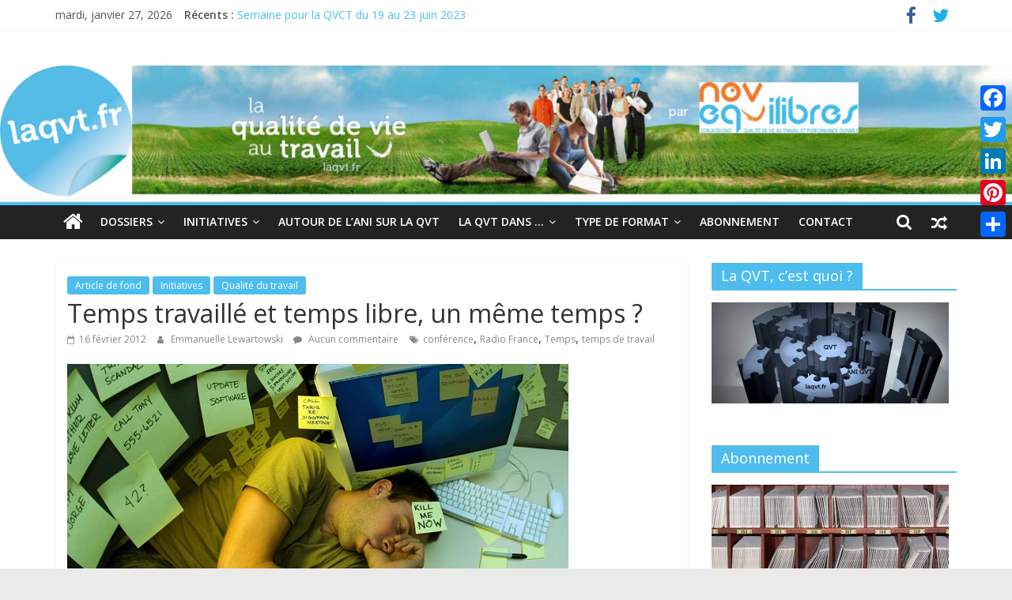

--- FILE ---
content_type: text/html; charset=UTF-8
request_url: http://laqvt.fr/temps-travaille-et-temps-libre-un-meme-temps/
body_size: 20061
content:
<!DOCTYPE html>
<html lang="fr-FR">
<head>
	<meta charset="UTF-8"/>
	<meta name="viewport" content="width=device-width, initial-scale=1">
	<link rel="profile" href="http://gmpg.org/xfn/11"/>
	<link rel="pingback" href="http://laqvt.fr/xmlrpc.php"/>
	
	<!-- This site is optimized with the Yoast SEO plugin v15.4 - https://yoast.com/wordpress/plugins/seo/ -->
	<title>Temps travaillé et temps libre, un même temps ? - laqvt.fr</title>
	<meta name="description" content="La Qualité de Vie au Travail (QVT) pour toutes et pour tous, et par toutes et par tous, en conscience et dans toutes les décisions stratégiques et opérationnelles" />
	<meta name="robots" content="index, follow, max-snippet:-1, max-image-preview:large, max-video-preview:-1" />
	<link rel="canonical" href="https://laqvt.fr/temps-travaille-et-temps-libre-un-meme-temps/" />
	<meta property="og:locale" content="fr_FR" />
	<meta property="og:type" content="article" />
	<meta property="og:title" content="Temps travaillé et temps libre, un même temps ? - laqvt.fr" />
	<meta property="og:description" content="La Qualité de Vie au Travail (QVT) pour toutes et pour tous, et par toutes et par tous, en conscience et dans toutes les décisions stratégiques et opérationnelles" />
	<meta property="og:url" content="https://laqvt.fr/temps-travaille-et-temps-libre-un-meme-temps/" />
	<meta property="og:site_name" content="laqvt.fr" />
	<meta property="article:publisher" content="http://fr-fr.facebook.com/pages/laqvt-fr-La-qualité-de-vie-au-travail/152111881524009" />
	<meta property="article:published_time" content="2012-02-16T10:08:31+00:00" />
	<meta property="article:modified_time" content="2018-03-08T10:10:06+00:00" />
	<meta property="og:image" content="http://www.laqvt.fr/wp-content/uploads/novequilibres-temps-travail.jpg" />
	<meta name="twitter:card" content="summary_large_image" />
	<meta name="twitter:creator" content="@laqvt" />
	<meta name="twitter:site" content="@laqvt" />
	<meta name="twitter:label1" content="Écrit par">
	<meta name="twitter:data1" content="Emmanuelle Lewartowski">
	<meta name="twitter:label2" content="Durée de lecture est.">
	<meta name="twitter:data2" content="5 minutes">
	<script type="application/ld+json" class="yoast-schema-graph">{"@context":"https://schema.org","@graph":[{"@type":"Organization","@id":"http://laqvt.fr/#organization","name":"laqvt.fr","url":"http://laqvt.fr/","sameAs":["http://fr-fr.facebook.com/pages/laqvt-fr-La-qualit\u00e9-de-vie-au-travail/152111881524009","https://www.youtube.com/user/laqvtfr","https://twitter.com/laqvt"],"logo":{"@type":"ImageObject","@id":"http://laqvt.fr/#logo","inLanguage":"fr-FR","url":"http://laqvt.fr/wp-content/uploads/2018/03/LOGO_QVT_v2-M.png","width":326,"height":330,"caption":"laqvt.fr"},"image":{"@id":"http://laqvt.fr/#logo"}},{"@type":"WebSite","@id":"http://laqvt.fr/#website","url":"http://laqvt.fr/","name":"laqvt.fr","description":"La QVT pour toutes et pour tous, et par toutes et par tous","publisher":{"@id":"http://laqvt.fr/#organization"},"potentialAction":[{"@type":"SearchAction","target":"http://laqvt.fr/?s={search_term_string}","query-input":"required name=search_term_string"}],"inLanguage":"fr-FR"},{"@type":"ImageObject","@id":"https://laqvt.fr/temps-travaille-et-temps-libre-un-meme-temps/#primaryimage","inLanguage":"fr-FR","url":"http://www.laqvt.fr/wp-content/uploads/novequilibres-temps-travail.jpg"},{"@type":"WebPage","@id":"https://laqvt.fr/temps-travaille-et-temps-libre-un-meme-temps/#webpage","url":"https://laqvt.fr/temps-travaille-et-temps-libre-un-meme-temps/","name":"Temps travaill\u00e9 et temps libre, un m\u00eame temps ? - laqvt.fr","isPartOf":{"@id":"http://laqvt.fr/#website"},"primaryImageOfPage":{"@id":"https://laqvt.fr/temps-travaille-et-temps-libre-un-meme-temps/#primaryimage"},"datePublished":"2012-02-16T10:08:31+00:00","dateModified":"2018-03-08T10:10:06+00:00","description":"La Qualit\u00e9 de Vie au Travail (QVT) pour toutes et pour tous, et par toutes et par tous, en conscience et dans toutes les d\u00e9cisions strat\u00e9giques et op\u00e9rationnelles","inLanguage":"fr-FR","potentialAction":[{"@type":"ReadAction","target":["https://laqvt.fr/temps-travaille-et-temps-libre-un-meme-temps/"]}]},{"@type":"Article","@id":"https://laqvt.fr/temps-travaille-et-temps-libre-un-meme-temps/#article","isPartOf":{"@id":"https://laqvt.fr/temps-travaille-et-temps-libre-un-meme-temps/#webpage"},"author":{"@id":"http://laqvt.fr/#/schema/person/e247d0cb61d2aa073cb9b6c4ad1412b8"},"headline":"Temps travaill\u00e9 et temps libre, un m\u00eame temps ?","datePublished":"2012-02-16T10:08:31+00:00","dateModified":"2018-03-08T10:10:06+00:00","mainEntityOfPage":{"@id":"https://laqvt.fr/temps-travaille-et-temps-libre-un-meme-temps/#webpage"},"commentCount":0,"publisher":{"@id":"http://laqvt.fr/#organization"},"image":{"@id":"https://laqvt.fr/temps-travaille-et-temps-libre-un-meme-temps/#primaryimage"},"keywords":"conf\u00e9rence,Radio France,Temps,temps de travail","articleSection":"Article de fond,Initiatives,Qualit\u00e9 du travail","inLanguage":"fr-FR","potentialAction":[{"@type":"CommentAction","name":"Comment","target":["https://laqvt.fr/temps-travaille-et-temps-libre-un-meme-temps/#respond"]}]},{"@type":"Person","@id":"http://laqvt.fr/#/schema/person/e247d0cb61d2aa073cb9b6c4ad1412b8","name":"Emmanuelle Lewartowski","image":{"@type":"ImageObject","@id":"http://laqvt.fr/#personlogo","inLanguage":"fr-FR","url":"http://2.gravatar.com/avatar/bae8993142f82f41a38c486667e7882d?s=96&d=mm&r=g","caption":"Emmanuelle Lewartowski"}}]}</script>
	<!-- / Yoast SEO plugin. -->


<link rel='dns-prefetch' href='//static.addtoany.com' />
<link rel='dns-prefetch' href='//fonts.googleapis.com' />
<link rel='dns-prefetch' href='//s.w.org' />
<link rel="alternate" type="application/rss+xml" title="laqvt.fr &raquo; Flux" href="http://laqvt.fr/feed/" />
<link rel="alternate" type="application/rss+xml" title="laqvt.fr &raquo; Flux des commentaires" href="http://laqvt.fr/comments/feed/" />
<link rel="alternate" type="application/rss+xml" title="laqvt.fr &raquo; Temps travaillé et temps libre, un même temps ? Flux des commentaires" href="http://laqvt.fr/temps-travaille-et-temps-libre-un-meme-temps/feed/" />
		<script type="text/javascript">
			window._wpemojiSettings = {"baseUrl":"https:\/\/s.w.org\/images\/core\/emoji\/13.0.0\/72x72\/","ext":".png","svgUrl":"https:\/\/s.w.org\/images\/core\/emoji\/13.0.0\/svg\/","svgExt":".svg","source":{"concatemoji":"http:\/\/laqvt.fr\/wp-includes\/js\/wp-emoji-release.min.js?ver=5.5"}};
			!function(e,a,t){var r,n,o,i,p=a.createElement("canvas"),s=p.getContext&&p.getContext("2d");function c(e,t){var a=String.fromCharCode;s.clearRect(0,0,p.width,p.height),s.fillText(a.apply(this,e),0,0);var r=p.toDataURL();return s.clearRect(0,0,p.width,p.height),s.fillText(a.apply(this,t),0,0),r===p.toDataURL()}function l(e){if(!s||!s.fillText)return!1;switch(s.textBaseline="top",s.font="600 32px Arial",e){case"flag":return!c([127987,65039,8205,9895,65039],[127987,65039,8203,9895,65039])&&(!c([55356,56826,55356,56819],[55356,56826,8203,55356,56819])&&!c([55356,57332,56128,56423,56128,56418,56128,56421,56128,56430,56128,56423,56128,56447],[55356,57332,8203,56128,56423,8203,56128,56418,8203,56128,56421,8203,56128,56430,8203,56128,56423,8203,56128,56447]));case"emoji":return!c([55357,56424,8205,55356,57212],[55357,56424,8203,55356,57212])}return!1}function d(e){var t=a.createElement("script");t.src=e,t.defer=t.type="text/javascript",a.getElementsByTagName("head")[0].appendChild(t)}for(i=Array("flag","emoji"),t.supports={everything:!0,everythingExceptFlag:!0},o=0;o<i.length;o++)t.supports[i[o]]=l(i[o]),t.supports.everything=t.supports.everything&&t.supports[i[o]],"flag"!==i[o]&&(t.supports.everythingExceptFlag=t.supports.everythingExceptFlag&&t.supports[i[o]]);t.supports.everythingExceptFlag=t.supports.everythingExceptFlag&&!t.supports.flag,t.DOMReady=!1,t.readyCallback=function(){t.DOMReady=!0},t.supports.everything||(n=function(){t.readyCallback()},a.addEventListener?(a.addEventListener("DOMContentLoaded",n,!1),e.addEventListener("load",n,!1)):(e.attachEvent("onload",n),a.attachEvent("onreadystatechange",function(){"complete"===a.readyState&&t.readyCallback()})),(r=t.source||{}).concatemoji?d(r.concatemoji):r.wpemoji&&r.twemoji&&(d(r.twemoji),d(r.wpemoji)))}(window,document,window._wpemojiSettings);
		</script>
		<style type="text/css">
img.wp-smiley,
img.emoji {
	display: inline !important;
	border: none !important;
	box-shadow: none !important;
	height: 1em !important;
	width: 1em !important;
	margin: 0 .07em !important;
	vertical-align: -0.1em !important;
	background: none !important;
	padding: 0 !important;
}
</style>
	<link rel='stylesheet' id='wp-block-library-css'  href='http://laqvt.fr/wp-includes/css/dist/block-library/style.min.css?ver=5.5' type='text/css' media='all' />
<link rel='stylesheet' id='wp-block-library-theme-css'  href='http://laqvt.fr/wp-includes/css/dist/block-library/theme.min.css?ver=5.5' type='text/css' media='all' />
<link rel='stylesheet' id='rotatingtweets-css'  href='http://laqvt.fr/wp-content/plugins/rotatingtweets/css/style.css?ver=5.5' type='text/css' media='all' />
<link rel='stylesheet' id='parent-style-css'  href='http://laqvt.fr/wp-content/themes/colormag/style.css?ver=5.5' type='text/css' media='all' />
<link rel='stylesheet' id='colormag_style-css'  href='http://laqvt.fr/wp-content/themes/colormag-child/style.css?ver=2.1.0' type='text/css' media='all' />
<style id='colormag_style-inline-css' type='text/css'>
.colormag-button,blockquote,button,input[type=reset],input[type=button],input[type=submit],#masthead.colormag-header-clean #site-navigation.main-small-navigation .menu-toggle,.fa.search-top:hover,#masthead.colormag-header-classic #site-navigation.main-small-navigation .menu-toggle,.main-navigation ul li.focus > a,#masthead.colormag-header-classic .main-navigation ul ul.sub-menu li.focus > a,.home-icon.front_page_on,.main-navigation a:hover,.main-navigation ul li ul li a:hover,.main-navigation ul li ul li:hover>a,.main-navigation ul li.current-menu-ancestor>a,.main-navigation ul li.current-menu-item ul li a:hover,.main-navigation ul li.current-menu-item>a,.main-navigation ul li.current_page_ancestor>a,.main-navigation ul li.current_page_item>a,.main-navigation ul li:hover>a,.main-small-navigation li a:hover,.site-header .menu-toggle:hover,#masthead.colormag-header-classic .main-navigation ul ul.sub-menu li:hover > a,#masthead.colormag-header-classic .main-navigation ul ul.sub-menu li.current-menu-ancestor > a,#masthead.colormag-header-classic .main-navigation ul ul.sub-menu li.current-menu-item > a,#masthead .main-small-navigation li:hover > a,#masthead .main-small-navigation li.current-page-ancestor > a,#masthead .main-small-navigation li.current-menu-ancestor > a,#masthead .main-small-navigation li.current-page-item > a,#masthead .main-small-navigation li.current-menu-item > a,.main-small-navigation .current-menu-item>a,.main-small-navigation .current_page_item > a,.promo-button-area a:hover,#content .wp-pagenavi .current,#content .wp-pagenavi a:hover,.format-link .entry-content a,.pagination span,.comments-area .comment-author-link span,#secondary .widget-title span,.footer-widgets-area .widget-title span,.colormag-footer--classic .footer-widgets-area .widget-title span::before,.advertisement_above_footer .widget-title span,#content .post .article-content .above-entry-meta .cat-links a,.page-header .page-title span,.entry-meta .post-format i,.more-link,.no-post-thumbnail,.widget_featured_slider .slide-content .above-entry-meta .cat-links a,.widget_highlighted_posts .article-content .above-entry-meta .cat-links a,.widget_featured_posts .article-content .above-entry-meta .cat-links a,.widget_featured_posts .widget-title span,.widget_slider_area .widget-title span,.widget_beside_slider .widget-title span,.wp-block-quote,.wp-block-quote.is-style-large,.wp-block-quote.has-text-align-right{background-color:#4ebded;}#site-title a,.next a:hover,.previous a:hover,.social-links i.fa:hover,a,#masthead.colormag-header-clean .social-links li:hover i.fa,#masthead.colormag-header-classic .social-links li:hover i.fa,#masthead.colormag-header-clean .breaking-news .newsticker a:hover,#masthead.colormag-header-classic .breaking-news .newsticker a:hover,#masthead.colormag-header-classic #site-navigation .fa.search-top:hover,#masthead.colormag-header-classic #site-navigation.main-navigation .random-post a:hover .fa-random,.dark-skin #masthead.colormag-header-classic #site-navigation.main-navigation .home-icon:hover .fa,#masthead .main-small-navigation li:hover > .sub-toggle i,.better-responsive-menu #masthead .main-small-navigation .sub-toggle.active .fa,#masthead.colormag-header-classic .main-navigation .home-icon a:hover .fa,.pagination a span:hover,#content .comments-area a.comment-edit-link:hover,#content .comments-area a.comment-permalink:hover,#content .comments-area article header cite a:hover,.comments-area .comment-author-link a:hover,.comment .comment-reply-link:hover,.nav-next a,.nav-previous a,.footer-widgets-area a:hover,a#scroll-up i,#content .post .article-content .entry-title a:hover,.entry-meta .byline i,.entry-meta .cat-links i,.entry-meta a,.post .entry-title a:hover,.search .entry-title a:hover,.entry-meta .comments-link a:hover,.entry-meta .edit-link a:hover,.entry-meta .posted-on a:hover,.entry-meta .tag-links a:hover,.single #content .tags a:hover,.post-box .entry-meta .cat-links a:hover,.post-box .entry-meta .posted-on a:hover,.post.post-box .entry-title a:hover,.widget_featured_slider .slide-content .below-entry-meta .byline a:hover,.widget_featured_slider .slide-content .below-entry-meta .comments a:hover,.widget_featured_slider .slide-content .below-entry-meta .posted-on a:hover,.widget_featured_slider .slide-content .entry-title a:hover,.byline a:hover,.comments a:hover,.edit-link a:hover,.posted-on a:hover,.tag-links a:hover,.widget_highlighted_posts .article-content .below-entry-meta .byline a:hover,.widget_highlighted_posts .article-content .below-entry-meta .comments a:hover,.widget_highlighted_posts .article-content .below-entry-meta .posted-on a:hover,.widget_highlighted_posts .article-content .entry-title a:hover,.widget_featured_posts .article-content .entry-title a:hover,.related-posts-main-title .fa,.single-related-posts .article-content .entry-title a:hover{color:#4ebded;}#site-navigation{border-top-color:#4ebded;}#masthead.colormag-header-classic .main-navigation ul ul.sub-menu li:hover,#masthead.colormag-header-classic .main-navigation ul ul.sub-menu li.current-menu-ancestor,#masthead.colormag-header-classic .main-navigation ul ul.sub-menu li.current-menu-item,#masthead.colormag-header-classic #site-navigation .menu-toggle,#masthead.colormag-header-classic #site-navigation .menu-toggle:hover,#masthead.colormag-header-classic .main-navigation ul > li:hover > a,#masthead.colormag-header-classic .main-navigation ul > li.current-menu-item > a,#masthead.colormag-header-classic .main-navigation ul > li.current-menu-ancestor > a,#masthead.colormag-header-classic .main-navigation ul li.focus > a,.promo-button-area a:hover,.pagination a span:hover{border-color:#4ebded;}#secondary .widget-title,.footer-widgets-area .widget-title,.advertisement_above_footer .widget-title,.page-header .page-title,.widget_featured_posts .widget-title,.widget_slider_area .widget-title,.widget_beside_slider .widget-title{border-bottom-color:#4ebded;}@media (max-width:768px){.better-responsive-menu .sub-toggle{background-color:#309fcf;}}
</style>
<link rel='stylesheet' id='colormag-fontawesome-css'  href='http://laqvt.fr/wp-content/themes/colormag/fontawesome/css/font-awesome.min.css?ver=2.1.0' type='text/css' media='all' />
<link rel='stylesheet' id='colormag_googlefonts-css'  href='//fonts.googleapis.com/css?family=Open+Sans%3A400%2C600&#038;1&#038;display=swap&#038;ver=2.1.0' type='text/css' media='all' />
<link rel='stylesheet' id='addtoany-css'  href='http://laqvt.fr/wp-content/plugins/add-to-any/addtoany.min.css?ver=1.16' type='text/css' media='all' />
<style id='addtoany-inline-css' type='text/css'>
@media screen and (max-width:980px){
.a2a_floating_style.a2a_vertical_style{display:none;}
}
</style>
<script type='text/javascript' src='http://laqvt.fr/wp-includes/js/jquery/jquery.js?ver=1.12.4-wp' id='jquery-js'></script>
<script type='text/javascript' src='http://laqvt.fr/wp-content/plugins/rotatingtweets/js/jquery.cycle.all.min.js?ver=5.5' id='jquery-cycle-js'></script>
<script type='text/javascript' src='http://laqvt.fr/wp-content/plugins/rotatingtweets/js/rotating_tweet.js?ver=1.9.10' id='rotating_tweet-js'></script>
<script type='text/javascript' id='addtoany-core-js-before'>
window.a2a_config=window.a2a_config||{};a2a_config.callbacks=[];a2a_config.overlays=[];a2a_config.templates={};a2a_localize = {
	Share: "Partager",
	Save: "Enregistrer",
	Subscribe: "S'abonner",
	Email: "E-mail",
	Bookmark: "Marque-page",
	ShowAll: "Montrer tout",
	ShowLess: "Montrer moins",
	FindServices: "Trouver des service(s)",
	FindAnyServiceToAddTo: "Trouver instantan&eacute;ment des services &agrave; ajouter &agrave;",
	PoweredBy: "Propuls&eacute; par",
	ShareViaEmail: "Partager par e-mail",
	SubscribeViaEmail: "S’abonner par e-mail",
	BookmarkInYourBrowser: "Ajouter un signet dans votre navigateur",
	BookmarkInstructions: "Appuyez sur Ctrl+D ou \u2318+D pour mettre cette page en signet",
	AddToYourFavorites: "Ajouter &agrave; vos favoris",
	SendFromWebOrProgram: "Envoyer depuis n’importe quelle adresse e-mail ou logiciel e-mail",
	EmailProgram: "Programme d’e-mail",
	More: "Plus&#8230;",
	ThanksForSharing: "Merci de partager !",
	ThanksForFollowing: "Merci de nous suivre !"
};
</script>
<script type='text/javascript' defer src='https://static.addtoany.com/menu/page.js' id='addtoany-core-js'></script>
<script type='text/javascript' defer src='http://laqvt.fr/wp-content/plugins/add-to-any/addtoany.min.js?ver=1.1' id='addtoany-jquery-js'></script>
<!--[if lte IE 8]>
<script type='text/javascript' src='http://laqvt.fr/wp-content/themes/colormag/js/html5shiv.min.js?ver=2.1.0' id='html5-js'></script>
<![endif]-->
<link rel="https://api.w.org/" href="http://laqvt.fr/wp-json/" /><link rel="alternate" type="application/json" href="http://laqvt.fr/wp-json/wp/v2/posts/1388" /><link rel="EditURI" type="application/rsd+xml" title="RSD" href="http://laqvt.fr/xmlrpc.php?rsd" />
<link rel="wlwmanifest" type="application/wlwmanifest+xml" href="http://laqvt.fr/wp-includes/wlwmanifest.xml" /> 
<meta name="generator" content="WordPress 5.5" />
<link rel='shortlink' href='http://laqvt.fr/?p=1388' />
<link rel="alternate" type="application/json+oembed" href="http://laqvt.fr/wp-json/oembed/1.0/embed?url=http%3A%2F%2Flaqvt.fr%2Ftemps-travaille-et-temps-libre-un-meme-temps%2F" />
<link rel="alternate" type="text/xml+oembed" href="http://laqvt.fr/wp-json/oembed/1.0/embed?url=http%3A%2F%2Flaqvt.fr%2Ftemps-travaille-et-temps-libre-un-meme-temps%2F&#038;format=xml" />
<script type='text/javascript'>
var tminusnow = '{"now":"1\/27\/2026 02:43:31"}';
</script><link rel="pingback" href="http://laqvt.fr/xmlrpc.php"><link rel="icon" href="http://laqvt.fr/wp-content/uploads/2018/03/LOGO_QVT_v2-VS.png" sizes="32x32" />
<link rel="icon" href="http://laqvt.fr/wp-content/uploads/2018/03/LOGO_QVT_v2-VS.png" sizes="192x192" />
<link rel="apple-touch-icon" href="http://laqvt.fr/wp-content/uploads/2018/03/LOGO_QVT_v2-VS.png" />
<meta name="msapplication-TileImage" content="http://laqvt.fr/wp-content/uploads/2018/03/LOGO_QVT_v2-VS.png" />

</head>

<body class="post-template-default single single-post postid-1388 single-format-standard wp-embed-responsive right-sidebar wide">


<div id="page" class="hfeed site">
	
	
	<header id="masthead" class="site-header clearfix ">
		<div id="header-text-nav-container" class="clearfix">

			
			<div class="news-bar">
				<div class="inner-wrap clearfix">
					
		<div class="date-in-header">
			mardi, janvier 27, 2026		</div>

		
		<div class="breaking-news">
			<strong class="breaking-news-latest">Récents :</strong>

			<ul class="newsticker">
									<li>
						<a href="http://laqvt.fr/semaine-de-la-qvct-du-19-au-23-juin-2023/" title="Semaine pour la QVCT du 19 au 23 juin 2023">
							Semaine pour la QVCT du 19 au 23 juin 2023						</a>
					</li>
									<li>
						<a href="http://laqvt.fr/semaine-de-la-qvt-2022-en-quete-de-sens-au-travail/" title="Semaine de la QVT 2022 : En quête de sens au travail">
							Semaine de la QVT 2022 : En quête de sens au travail						</a>
					</li>
									<li>
						<a href="http://laqvt.fr/qvt-donner-de-la-chair-a-la-bienveillance/" title="QVT : donner de la chair à la bienveillance">
							QVT : donner de la chair à la bienveillance						</a>
					</li>
									<li>
						<a href="http://laqvt.fr/bienveillance-progres-et-qvt/" title="Bienveillance, progrès et QVT">
							Bienveillance, progrès et QVT						</a>
					</li>
									<li>
						<a href="http://laqvt.fr/4-dimensions-de-bienveillance-pour-aborder-la-qvt/" title="4 Dimensions de bienveillance pour aborder la QVT">
							4 Dimensions de bienveillance pour aborder la QVT						</a>
					</li>
							</ul>
		</div>

		
		<div class="social-links clearfix">
			<ul>
				<li><a href="http://fr-fr.facebook.com/pages/laqvt-fr-La-qualit%C3%A9-de-vie-au-travail/152111881524009" target="_blank"><i class="fa fa-facebook"></i></a></li><li><a href="http://twitter.com/laqvt/" target="_blank"><i class="fa fa-twitter"></i></a></li>			</ul>
		</div><!-- .social-links -->
						</div>
			</div>

			
			
			
		<div class="inner-wrap">
			<div id="header-text-nav-wrap" class="clearfix">

				<div id="header-left-section">
											<div id="header-logo-image">
													</div><!-- #header-logo-image -->
						
					<div id="header-text" class="screen-reader-text">
													<h3 id="site-title">
								<a href="http://laqvt.fr/" title="laqvt.fr" rel="home">laqvt.fr</a>
							</h3>
						
													<p id="site-description">
								La QVT pour toutes et pour tous, et par toutes et par tous							</p><!-- #site-description -->
											</div><!-- #header-text -->
				</div><!-- #header-left-section -->

				<div id="header-right-section">
									</div><!-- #header-right-section -->

			</div><!-- #header-text-nav-wrap -->
		</div><!-- .inner-wrap -->

		
			<div id="wp-custom-header" class="wp-custom-header"><div class="header-image-wrap"><a href="http://laqvt.fr/" title="laqvt.fr" rel="home"><img src="http://laqvt.fr/wp-content/uploads/2018/03/cropped-bgbC-2.png" class="header-image" width="1500" height="202" alt="laqvt.fr"></a></div></div>
			
		<nav id="site-navigation" class="main-navigation clearfix" role="navigation">
			<div class="inner-wrap clearfix">
				
					<div class="home-icon">
						<a href="http://laqvt.fr/"
						   title="laqvt.fr"
						>
							<i class="fa fa-home"></i>
						</a>
					</div>
				
									<div class="search-random-icons-container">
						
		<div class="random-post">
							<a href="http://laqvt.fr/participez-a-la-12eme-semaine-pour-la-qvt-du-15-au-19-juin-2015/" title="Voir un article au hasard">
					<i class="fa fa-random"></i>
				</a>
					</div>

									<div class="top-search-wrap">
								<i class="fa fa-search search-top"></i>
								<div class="search-form-top">
									
<form action="http://laqvt.fr/" class="search-form searchform clearfix" method="get" role="search">

	<div class="search-wrap">
		<input type="search"
		       class="s field"
		       name="s"
		       value=""
		       placeholder="Recherche"
		/>

		<button class="search-icon" type="submit"></button>
	</div>

</form><!-- .searchform -->
								</div>
							</div>
											</div>
				
				<p class="menu-toggle"></p>
				<div class="menu-primary-container"><ul id="menu-primary" class="menu"><li id="menu-item-38" class="menu-item menu-item-type-custom menu-item-object-custom menu-item-has-children menu-item-38"><a href="#">Dossiers</a>
<ul class="sub-menu">
	<li id="menu-item-2811" class="menu-item menu-item-type-post_type menu-item-object-page menu-item-2811"><a href="http://laqvt.fr/coresponsabilite/">Articulation des responsabilités</a></li>
	<li id="menu-item-3713" class="menu-item menu-item-type-taxonomy menu-item-object-category menu-item-3713"><a href="http://laqvt.fr/category/assertivite/">Assertivité</a></li>
	<li id="menu-item-1823" class="menu-item menu-item-type-post_type menu-item-object-page menu-item-1823"><a href="http://laqvt.fr/ar/">L&#8217;Attention Réciproque</a></li>
	<li id="menu-item-68" class="menu-item menu-item-type-taxonomy menu-item-object-category menu-item-68"><a href="http://laqvt.fr/category/bienveillance/">Bienveillance</a></li>
	<li id="menu-item-1862" class="menu-item menu-item-type-post_type menu-item-object-page menu-item-1862"><a href="http://laqvt.fr/bonheur-et-qvt/">Bonheur et Qualité de Vie au Travail</a></li>
	<li id="menu-item-70" class="menu-item menu-item-type-taxonomy menu-item-object-category menu-item-70"><a href="http://laqvt.fr/category/confiance-dossiers/">Confiance</a></li>
	<li id="menu-item-71" class="menu-item menu-item-type-taxonomy menu-item-object-category menu-item-71"><a href="http://laqvt.fr/category/convivialite/">Convivialité</a></li>
	<li id="menu-item-72" class="menu-item menu-item-type-taxonomy menu-item-object-category menu-item-72"><a href="http://laqvt.fr/category/cooperation-dossiers/">Coopération</a></li>
	<li id="menu-item-3073" class="menu-item menu-item-type-taxonomy menu-item-object-category menu-item-3073"><a href="http://laqvt.fr/category/democratie-dossiers/">Démocratie</a></li>
	<li id="menu-item-73" class="menu-item menu-item-type-taxonomy menu-item-object-category menu-item-73"><a href="http://laqvt.fr/category/egalite-prof-dossiers/">Egalité Professionnelle</a></li>
	<li id="menu-item-74" class="menu-item menu-item-type-taxonomy menu-item-object-category menu-item-74"><a href="http://laqvt.fr/category/gentillesse-dossiers/">Gentillesse</a></li>
	<li id="menu-item-2745" class="menu-item menu-item-type-post_type menu-item-object-post menu-item-2745"><a href="http://laqvt.fr/im-puissance/">(Im)puissance</a></li>
	<li id="menu-item-75" class="menu-item menu-item-type-taxonomy menu-item-object-category menu-item-75"><a href="http://laqvt.fr/category/innovation-manageriale/">Innovation managériale</a></li>
	<li id="menu-item-76" class="menu-item menu-item-type-taxonomy menu-item-object-category menu-item-76"><a href="http://laqvt.fr/category/juste-conscience-dossiers/">Juste conscience</a></li>
	<li id="menu-item-77" class="menu-item menu-item-type-taxonomy menu-item-object-category menu-item-77"><a href="http://laqvt.fr/category/la-qvt-des-aidants/">La QVT des aidants</a></li>
	<li id="menu-item-2573" class="menu-item menu-item-type-post_type menu-item-object-page menu-item-2573"><a href="http://laqvt.fr/qvt-en-region/">La QVT en région</a></li>
	<li id="menu-item-78" class="menu-item menu-item-type-taxonomy menu-item-object-category menu-item-78"><a href="http://laqvt.fr/category/laqvt-pour-tous-dossiers/">La QVT pour tous</a></li>
	<li id="menu-item-79" class="menu-item menu-item-type-taxonomy menu-item-object-category menu-item-79"><a href="http://laqvt.fr/category/petits-bonheurs-dossiers/">Les petits bonheurs</a></li>
	<li id="menu-item-81" class="menu-item menu-item-type-taxonomy menu-item-object-category current-post-ancestor current-menu-parent current-post-parent menu-item-81"><a href="http://laqvt.fr/category/qualitedutravail/">Qualité du travail</a></li>
	<li id="menu-item-82" class="menu-item menu-item-type-taxonomy menu-item-object-category menu-item-82"><a href="http://laqvt.fr/category/reconnaissance-au-travail/">Reconnaissance au travail</a></li>
</ul>
</li>
<li id="menu-item-83" class="menu-item menu-item-type-taxonomy menu-item-object-category current-post-ancestor current-menu-parent current-post-parent menu-item-has-children menu-item-83"><a href="http://laqvt.fr/category/initiatives/">Initiatives</a>
<ul class="sub-menu">
	<li id="menu-item-2660" class="menu-item menu-item-type-post_type menu-item-object-page menu-item-2660"><a href="http://laqvt.fr/ajustement-qvt/">L&#8217;Ajustement QVT</a></li>
	<li id="menu-item-87" class="menu-item menu-item-type-taxonomy menu-item-object-category menu-item-87"><a href="http://laqvt.fr/category/deconnect-attitude-dossiers/">Déconnect attitude</a></li>
	<li id="menu-item-85" class="menu-item menu-item-type-taxonomy menu-item-object-category menu-item-85"><a href="http://laqvt.fr/category/initiatives/fnep-mission-2011/">FNEP : Mission 2011</a></li>
	<li id="menu-item-3193" class="menu-item menu-item-type-post_type menu-item-object-page menu-item-3193"><a href="http://laqvt.fr/le-temps-sur-la-table/">Le temps sur la table</a></li>
</ul>
</li>
<li id="menu-item-130" class="menu-item menu-item-type-post_type menu-item-object-page menu-item-130"><a href="http://laqvt.fr/nos-articles-et-breves-autour-de-lani-sur-la-qvt/">Autour de l&#8217;ANI sur la QVT</a></li>
<li id="menu-item-1784" class="menu-item menu-item-type-taxonomy menu-item-object-category menu-item-has-children menu-item-1784"><a href="http://laqvt.fr/category/laqvt-dans/">La QVT dans &#8230;</a>
<ul class="sub-menu">
	<li id="menu-item-1785" class="menu-item menu-item-type-taxonomy menu-item-object-category menu-item-1785"><a href="http://laqvt.fr/category/laqvt-dans/fonction-publique/">La Fonction Publique</a></li>
	<li id="menu-item-1786" class="menu-item menu-item-type-taxonomy menu-item-object-category menu-item-1786"><a href="http://laqvt.fr/category/laqvt-dans/secteur-ess/">Le secteur de l&#8217;ESS</a></li>
	<li id="menu-item-1787" class="menu-item menu-item-type-taxonomy menu-item-object-category menu-item-1787"><a href="http://laqvt.fr/category/laqvt-dans/secteur-sante/">Le secteur de la santé</a></li>
</ul>
</li>
<li id="menu-item-166" class="menu-item menu-item-type-taxonomy menu-item-object-category menu-item-has-children menu-item-166"><a href="http://laqvt.fr/category/formats/">Type de format</a>
<ul class="sub-menu">
	<li id="menu-item-3091" class="menu-item menu-item-type-taxonomy menu-item-object-category menu-item-3091"><a href="http://laqvt.fr/category/formats/infographie/">Infographie</a></li>
	<li id="menu-item-167" class="menu-item menu-item-type-taxonomy menu-item-object-category menu-item-167"><a href="http://laqvt.fr/category/formats/diaporama/">Diaporama</a></li>
	<li id="menu-item-169" class="menu-item menu-item-type-taxonomy menu-item-object-category menu-item-169"><a href="http://laqvt.fr/category/formats/video/">Vidéo</a></li>
	<li id="menu-item-168" class="menu-item menu-item-type-taxonomy menu-item-object-category menu-item-168"><a href="http://laqvt.fr/category/formats/schema/">Schéma</a></li>
	<li id="menu-item-170" class="menu-item menu-item-type-taxonomy menu-item-object-category menu-item-170"><a href="http://laqvt.fr/category/formats/humour/">Dessin humoristique</a></li>
</ul>
</li>
<li id="menu-item-152" class="menu-item menu-item-type-post_type menu-item-object-page menu-item-152"><a href="http://laqvt.fr/abonnements/">Abonnement</a></li>
<li id="menu-item-42" class="menu-item menu-item-type-post_type menu-item-object-page menu-item-42"><a href="http://laqvt.fr/contact/">Contact</a></li>
</ul></div>
			</div>
		</nav>

		
		</div><!-- #header-text-nav-container -->

		
	</header>

		
	<div id="main" class="clearfix">
		<div class="inner-wrap clearfix">

	<div id="primary">
		<div id="content" class="clearfix">

			
<article id="post-1388" class="post-1388 post type-post status-publish format-standard hentry category-articlefond category-initiatives category-qualitedutravail tag-conference tag-radio-france tag-temps tag-temps-de-travail">
	
    
     
   <div class="article-content clearfix">

   
   <div class="above-entry-meta"><span class="cat-links"><a href="http://laqvt.fr/category/articlefond/"  rel="category tag">Article de fond</a>&nbsp;<a href="http://laqvt.fr/category/initiatives/"  rel="category tag">Initiatives</a>&nbsp;<a href="http://laqvt.fr/category/qualitedutravail/"  rel="category tag">Qualité du travail</a>&nbsp;</span></div>
      <header class="entry-header">
   		<h1 class="entry-title">
   			Temps travaillé et temps libre, un même temps ?   		</h1>
   	</header>

   	<div class="below-entry-meta">
			<span class="posted-on"><a href="http://laqvt.fr/temps-travaille-et-temps-libre-un-meme-temps/" title="11 h 08 min" rel="bookmark"><i class="fa fa-calendar-o"></i> <time class="entry-date published" datetime="2012-02-16T11:08:31+01:00">16 février 2012</time><time class="updated" datetime="2018-03-08T11:10:06+01:00">8 mars 2018</time></a></span>
			<span class="byline">
				<span class="author vcard">
					<i class="fa fa-user"></i>
					<a class="url fn n"
					   href="http://laqvt.fr/author/lewartowski/"
					   title="Emmanuelle Lewartowski"
					>
						Emmanuelle Lewartowski					</a>
				</span>
			</span>

							<span class="comments">
						<a href="http://laqvt.fr/temps-travaille-et-temps-libre-un-meme-temps/#respond"><i class="fa fa-comment"></i> Aucun commentaire</a>					</span>
				<span class="tag-links"><i class="fa fa-tags"></i><a href="http://laqvt.fr/tag/conference/" rel="tag">conférence</a>, <a href="http://laqvt.fr/tag/radio-france/" rel="tag">Radio France</a>, <a href="http://laqvt.fr/tag/temps/" rel="tag">Temps</a>, <a href="http://laqvt.fr/tag/temps-de-travail/" rel="tag">temps de travail</a></span></div>
   	<div class="entry-content clearfix">
   		<p><img loading="lazy" src="http://www.laqvt.fr/wp-content/uploads/novequilibres-temps-travail.jpg" alt="Novéquilibres : Temps travaillé et temps libre, un même temps ?" width="634" height="270" /><br />
A la journée &#8220;<a href="http://laqvt.fr/impressions-suite-a-la-conference-quel-travail-voulons-nous">Quel travail voulons-nous ?</a>&#8221; organisée par Radio France au théâtre du Rond-Point, j’ai été frappée par cette notion étonnante qui se dégageait de l&#8217;une des conférences : le temps libre <strong>dans</strong> le temps de travail.</p>
<h3>A temps densifié, travail pesant</h3>
<p><a title="Mini-biographie et bibliographie d'Yves Clot" href="http://www.librairiedialogues.fr/personne/yves-clot/58461/">Yves Clot</a> raconte son intervention dans un cabinet de consultants : au  moment du passage aux 35h, les dirigeants et les salariés ont négocié les R.T.T. en considérant que le temps de travail devait donc être plus productif, plus dense, pour compenser les 4h de travail « perdues » dans la réforme.<br />
Oui, mais : quelques années ont suffi pour rendre le travail tellement dense durant les heures de travail, tellement complexe et intense, que leurs heures de temps libre se sont transformé en 3 temps distincts :</p>
<ul>
<li>Un temps après le travail, qui sert à l’oublier, à s’en extraire mentalement, psychiquement, émotionnellement,</li>
<li>Un temps de liberté effective,</li>
<li>Un temps pour, comme il le dit, « <em>prendre une grande respiration avant de se remettre en apnée</em> » c&#8217;est-à-dire, un temps pour se préparer à le remise au travail, à se replonger dans le travail.</li>
</ul>
<p>Ce psychologue du travail nous explique à la suite de cet exemple, que le temps dépend de notre perception, et qu’un temps de travail trop dense, trop stressant, va déborder sur le temps libre, parce que nous ne laissons pas notre tête, nos émotions et nos difficultés au bureau quand nous en sortons : toutes les émotions refoulées, les stress, les tensions, restent avec nous et polluent nos temps de repos. Pour Yves Clot, c’est dû à la disparition progressive du temps libre dans le temps de travail. Et qu’est-ce que c’est que ce temps libre de travail ?<br />
Et bien, c’est le temps de prendre un café et de discuter d’autre chose que de votre dernier dossier en cours, pendant cette pause ; c’est le temps de prendre une cigarette et de la fumer sans se dire « <em>je dois rendre ma synthèse dans une heure !</em> » ;  prendre le temps de déjeuner dehors ou en tout cas, pas devant son écran d’ordinateur, le temps de savourer le moment tel qu’il se donne à vous ; c’est aussi le temps de s’interroger sur son travail, de prendre du recul, d’être créatif, de discuter avec vos collègues, de vous poser la question sur vos méthodes et vos outils, etc…</p>
<p>Yves Clot nous raconte à quel point ces temps de liberté manquent désormais dans les entreprises. Non seulement le travail intensifié et stressant, sans pause ni recul, empoisonne le temps libre restant (qui de ce fait n’est plus un temps libre, mais un temps adjuvé au temps de travail au 2 tiers), mais de plus, il empêche la remise en cause des modes de travail, et donc le changement et l’adaptation du travail aux hommes.</p>
<p>Instaurer à nouveau du temps libre dans le temps de travail, du temps de respiration, de pause, de réflexion, donnerait du recul aux entreprises, leur permettrait de se remettre en cause, de devenir plus créative et donnerait la place prépondérante aux salariés.</p>
<p>Et donne du sens au travail que nous entreprenons.</p>
<h3>Le temps libre, un temps empoisonné ?</h3>
<p>Moins nous avons de temps libre au travail, plus nous ressentons ce poids du travail dans nos vies, et plus nous nous retrouvons dans une logique de compensation hors du travail par le plaisir et l&#8217;excitation. Et cela passe souvent par des conduites addictives, voir des conduites à risque. Mais aussi des conduites de forte consommation de produits et d&#8217;objets, puisqu&#8217;il faut bien que tout ce travail serve à quelque chose.</p>
<p>De la même façon, on peut se sentir tellement fatigué que l&#8217;on s&#8217;écroule devant sa télé. Qui n&#8217;a pas ressenti cet<del></del> épuisement de la journée et de la semaine, cette envie de ne pas réfléchir, de ne plus penser, de se poser sans stresser.</p>
<p>Cette fatigue vient du fait que le temps libre dans le travail est la coresponsabilité de l&#8217;organisation et de chaque salarié. L&#8217;organisation doit prévoir du temps libre dans le temps de travail, mais chacun doit s&#8217;octroyer un temps de respiration : le mauvais calcul est de se dire &#8220;<em>je me reposerai plus tard</em>&#8220;. Contrairement à ce que nous imaginons, le temps ne se rattrape pas, il faut relâcher régulièrement la pression dans la journée. &#8220;<em>Une journée n&#8217;est pas une course de 100m.</em>&#8221; et nous avons des rythmes naturels que nous devons respecter.</p>
<h3>Comment utiliser intelligemment son temps libre hors travail ?</h3>
<h4>L&#8217;exemple de Mamie Nova</h4>
<p>Ce que propose l&#8217;homme politique et économiste <a title="Biographie de Pierre Larrouturou" href="http://fr.wikipedia.org/wiki/Pierre_Larrouturou">Pierre Larrouturou</a> ? La semaine de 4 jours à la carte. Il développe l&#8217;idée que ces 4 jours suffisent au temps de travail et que le temps libre dégagé soit en conséquence, véritablement <strong>libre</strong> : coupez les portables, internet et pas le moindre rendez-vous d&#8217;affaires, vos 3 jours seront des jours de liberté pleine et entière.</p>
<p>Il raconte comment l&#8217;entreprise Mamie Nova est passée à la semaine de 4 jours au moment de la négociation sur les 35 heures. Bien que les cadres et dirigeants travaillent bien plus, ils ont seulement 4 jours de travail et la journée en plus est un cadeau qu&#8217;ils se font chaque semaine. Cela leur permet non pas simplement de décompresser et de sortir du travail, mais aussi de profiter et de  choisir des loisirs inédits, se découvrir de nouvelles passions ou de profiter pleinement d&#8217;un temps de qualité avec leurs conjoints, leur famille, leurs amis. Ainsi l&#8217;exemple de ce cadre, qui refuse un rendez-vous le vendredi, car c&#8217;est un de ses jours de repos et qu&#8217;il va faire du canoë avec son épouse : cette journée lui permet, non simplement de se reposer, mais de redonner de la vivacité, car du temps de qualité, à sa relation conjugale et familiale.</p>
<h4>Et vous, dans votre travail ?</h4>
<p>Vous est-il déjà arrivé de travailler avec une équipe qui ne prend pas de temps libre du tout pour respirer ? J’ai travaillé dans un service où les salariées mangeaient en travaillant. Comme nous devions pointer pendant 20 minutes minimum lors du déjeuner, elles pointaient, sortaient acheter un déjeuner ou descendaient celui qu’elles avaient amené et mangeaient en 20 minutes maximum . Puis elles retournaient travailler le plus vite possible, pour partir le plus tôt possible. Nous travaillions à coté d’un parc superbe et personne ne sortait manger dehors son sandwich, même lorsqu’il faisait beau et chaud.</p>
<p>Et vous, quel temps prenez-vous pour déjeuner, vous poser,<del><em></em></del> boire un café, discuter avec la personne à qui vous amener un dossier ou qui vous demande une copie ? Prenez-vous le temps de demander à vos collègues comment ils vont ? S’ils ont vu le dernier film de Woody Allen ? Comment vont leurs enfants ou leurs parents ? Parlez-vous de votre travail uniquement ? Pouvez-vous respirer dans votre travail, ou bien travaillez-vous « en apnée » ? Quelle qualité de vie au travail vous accordez-vous ? Existe-t-elle ? Quelle est sa forme ?</p>
<p>&nbsp;</p>
<p>Pour aller plus loin :</p>
<ul>
<li>Les <a title="Les premiers résultats décryptés" href="http://www.blog-emploi.com/index.php/post/2012/01/25/Quel-travail-voulons-nous-Resultats-de-la-grande-enquete-Radio-France">résultats de l&#8217;enquête</a> sur blog-emploi</li>
<li>Les <a href="http://espacepublic.radiofrance.fr/temoignage-quel-travail-voulons-nous">émissions de Radio France</a></li>
<li>Le blog de <a title="Le blog de Pierre Larrouturou" href="http://www.larrouturou.net/">Pierre Larrouturou</a></li>
</ul>
<p>&nbsp;</p>
<p>Cet article est le fruit de la collaboration entre <a href="http://laqvt.fr/author/hoeffel">Olivier Hoeffel</a> et <a href="http://laqvt.fr/author/lewartowski">Emmanuelle Lewartowski.</a></p>
<p class="licence">photo sous licence <a href="http://creativecommons.org/licenses/by-sa/2.0/deed.fr">creative com</a></p>
<div class="addtoany_share_save_container addtoany_content addtoany_content_bottom"><div class="a2a_kit a2a_kit_size_32 addtoany_list" data-a2a-url="http://laqvt.fr/temps-travaille-et-temps-libre-un-meme-temps/" data-a2a-title="Temps travaillé et temps libre, un même temps ?"><a class="a2a_button_facebook" href="https://www.addtoany.com/add_to/facebook?linkurl=http%3A%2F%2Flaqvt.fr%2Ftemps-travaille-et-temps-libre-un-meme-temps%2F&amp;linkname=Temps%20travaill%C3%A9%20et%20temps%20libre%2C%20un%20m%C3%AAme%20temps%20%3F" title="Facebook" rel="nofollow noopener" target="_blank"></a><a class="a2a_button_twitter" href="https://www.addtoany.com/add_to/twitter?linkurl=http%3A%2F%2Flaqvt.fr%2Ftemps-travaille-et-temps-libre-un-meme-temps%2F&amp;linkname=Temps%20travaill%C3%A9%20et%20temps%20libre%2C%20un%20m%C3%AAme%20temps%20%3F" title="Twitter" rel="nofollow noopener" target="_blank"></a><a class="a2a_button_linkedin" href="https://www.addtoany.com/add_to/linkedin?linkurl=http%3A%2F%2Flaqvt.fr%2Ftemps-travaille-et-temps-libre-un-meme-temps%2F&amp;linkname=Temps%20travaill%C3%A9%20et%20temps%20libre%2C%20un%20m%C3%AAme%20temps%20%3F" title="LinkedIn" rel="nofollow noopener" target="_blank"></a><a class="a2a_button_pinterest" href="https://www.addtoany.com/add_to/pinterest?linkurl=http%3A%2F%2Flaqvt.fr%2Ftemps-travaille-et-temps-libre-un-meme-temps%2F&amp;linkname=Temps%20travaill%C3%A9%20et%20temps%20libre%2C%20un%20m%C3%AAme%20temps%20%3F" title="Pinterest" rel="nofollow noopener" target="_blank"></a><a class="a2a_dd addtoany_share_save addtoany_share" href="https://www.addtoany.com/share"></a></div></div>   	</div>

   </div>

	</article>
		</div><!-- #content -->

		
		<ul class="default-wp-page clearfix">
			<li class="previous"><a href="http://laqvt.fr/lintelligence-du-corps/" rel="prev"><span class="meta-nav">&larr;</span> L&#8217;intelligence du corps</a></li>
			<li class="next"><a href="http://laqvt.fr/ferrero-ambassadeur-de-bonnes-pratiques-qvt/" rel="next">Ferrero, ambassadeur de bonnes pratiques QVT &#8211; Source ANACT <span class="meta-nav">&rarr;</span></a></li>
		</ul>

		
	<div class="related-posts-wrapper">

		<h4 class="related-posts-main-title">
			<i class="fa fa-thumbs-up"></i><span>Vous pourrez aussi aimer</span>
		</h4>

		<div class="related-posts clearfix">

							<div class="single-related-posts">

					
					<div class="article-content">
						<h3 class="entry-title">
							<a href="http://laqvt.fr/pourquoi-parlons-nous/" rel="bookmark" title="Pourquoi parlons-nous ?">
								Pourquoi parlons-nous ?							</a>
						</h3><!--/.post-title-->

						<div class="below-entry-meta">
			<span class="posted-on"><a href="http://laqvt.fr/pourquoi-parlons-nous/" title="11 h 58 min" rel="bookmark"><i class="fa fa-calendar-o"></i> <time class="entry-date published" datetime="2012-01-19T11:58:00+01:00">19 janvier 2012</time><time class="updated" datetime="2019-01-29T11:54:42+01:00">29 janvier 2019</time></a></span>
			<span class="byline">
				<span class="author vcard">
					<i class="fa fa-user"></i>
					<a class="url fn n"
					   href="http://laqvt.fr/author/stanisiere/"
					   title="Denis Stanisiere"
					>
						Denis Stanisiere					</a>
				</span>
			</span>

							<span class="comments">
													<i class="fa fa-comment"></i><a href="http://laqvt.fr/pourquoi-parlons-nous/#respond">0</a>												</span>
				</div>					</div>

				</div><!--/.related-->
							<div class="single-related-posts">

					
					<div class="article-content">
						<h3 class="entry-title">
							<a href="http://laqvt.fr/comme-un-crapaud/" rel="bookmark" title="Comme un crapaud ?">
								Comme un crapaud ?							</a>
						</h3><!--/.post-title-->

						<div class="below-entry-meta">
			<span class="posted-on"><a href="http://laqvt.fr/comme-un-crapaud/" title="16 h 34 min" rel="bookmark"><i class="fa fa-calendar-o"></i> <time class="entry-date published" datetime="2015-12-08T16:34:05+01:00">8 décembre 2015</time><time class="updated" datetime="2018-03-06T16:35:31+01:00">6 mars 2018</time></a></span>
			<span class="byline">
				<span class="author vcard">
					<i class="fa fa-user"></i>
					<a class="url fn n"
					   href="http://laqvt.fr/author/rome/"
					   title="Caroline Rome"
					>
						Caroline Rome					</a>
				</span>
			</span>

							<span class="comments">
													<i class="fa fa-comment"></i><a href="http://laqvt.fr/comme-un-crapaud/#respond">0</a>												</span>
				</div>					</div>

				</div><!--/.related-->
							<div class="single-related-posts">

					
					<div class="article-content">
						<h3 class="entry-title">
							<a href="http://laqvt.fr/somnolence-ou-vigilance/" rel="bookmark" title="SOMNOLENCE ou VIGILANCE ?">
								SOMNOLENCE ou VIGILANCE ?							</a>
						</h3><!--/.post-title-->

						<div class="below-entry-meta">
			<span class="posted-on"><a href="http://laqvt.fr/somnolence-ou-vigilance/" title="8 h 25 min" rel="bookmark"><i class="fa fa-calendar-o"></i> <time class="entry-date published" datetime="2014-11-19T08:25:44+01:00">19 novembre 2014</time><time class="updated" datetime="2018-03-07T08:27:41+01:00">7 mars 2018</time></a></span>
			<span class="byline">
				<span class="author vcard">
					<i class="fa fa-user"></i>
					<a class="url fn n"
					   href="http://laqvt.fr/author/rome/"
					   title="Caroline Rome"
					>
						Caroline Rome					</a>
				</span>
			</span>

							<span class="comments">
													<i class="fa fa-comment"></i><a href="http://laqvt.fr/somnolence-ou-vigilance/#respond">0</a>												</span>
				</div>					</div>

				</div><!--/.related-->
			
		</div><!--/.post-related-->

	</div>

	
<div id="comments" class="comments-area">

	
		<div id="respond" class="comment-respond">
		<h3 id="reply-title" class="comment-reply-title">Laisser un commentaire <small><a rel="nofollow" id="cancel-comment-reply-link" href="/temps-travaille-et-temps-libre-un-meme-temps/#respond" style="display:none;">Annuler la réponse</a></small></h3><form action="http://laqvt.fr/wp-comments-post.php" method="post" id="commentform" class="comment-form" novalidate><p class="comment-notes"><span id="email-notes">Votre adresse de messagerie ne sera pas publiée.</span> Les champs obligatoires sont indiqués avec <span class="required">*</span></p><p class="comment-form-comment"><label for="comment">Commentaire</label> <textarea id="comment" name="comment" cols="45" rows="8" maxlength="65525" required="required"></textarea></p><p class="comment-form-author"><label for="author">Nom <span class="required">*</span></label> <input id="author" name="author" type="text" value="" size="30" maxlength="245" required='required' /></p>
<p class="comment-form-email"><label for="email">Adresse de messagerie <span class="required">*</span></label> <input id="email" name="email" type="email" value="" size="30" maxlength="100" aria-describedby="email-notes" required='required' /></p>
<p class="comment-form-url"><label for="url">Site web</label> <input id="url" name="url" type="url" value="" size="30" maxlength="200" /></p>
<p class="comment-form-cookies-consent"><input id="wp-comment-cookies-consent" name="wp-comment-cookies-consent" type="checkbox" value="yes" /> <label for="wp-comment-cookies-consent">Enregistrer mon nom, mon e-mail et mon site web dans le navigateur pour mon prochain commentaire.</label></p>
<p class="form-submit"><input name="submit" type="submit" id="submit" class="submit" value="Laisser un commentaire" /> <input type='hidden' name='comment_post_ID' value='1388' id='comment_post_ID' />
<input type='hidden' name='comment_parent' id='comment_parent' value='0' />
</p><p style="display: none;"><input type="hidden" id="akismet_comment_nonce" name="akismet_comment_nonce" value="7f3a6e5cb5" /></p><p style="display: none !important;"><label>&#916;<textarea name="ak_hp_textarea" cols="45" rows="8" maxlength="100"></textarea></label><input type="hidden" id="ak_js_1" name="ak_js" value="204"/><script>document.getElementById( "ak_js_1" ).setAttribute( "value", ( new Date() ).getTime() );</script></p></form>	</div><!-- #respond -->
	<p class="akismet_comment_form_privacy_notice">Ce site utilise Akismet pour réduire les indésirables. <a href="https://akismet.com/privacy/" target="_blank" rel="nofollow noopener">En savoir plus sur comment les données de vos commentaires sont utilisées</a>.</p>
</div><!-- #comments -->

	</div><!-- #primary -->


<div id="secondary">
	
	<aside id="media_image-5" class="widget widget_media_image clearfix"><h3 class="widget-title"><span>La QVT, c&#8217;est quoi ?</span></h3><a href="http://laqvt.fr/la-qvt-cest-quoi"><img width="300" height="128" src="http://laqvt.fr/wp-content/uploads/2018/03/novequilibres-qvt-cest-quoi-300x128.jpg" class="image wp-image-159  attachment-medium size-medium" alt="" loading="lazy" style="max-width: 100%; height: auto;" srcset="http://laqvt.fr/wp-content/uploads/2018/03/novequilibres-qvt-cest-quoi-300x128.jpg 300w, http://laqvt.fr/wp-content/uploads/2018/03/novequilibres-qvt-cest-quoi.jpg 634w" sizes="(max-width: 300px) 100vw, 300px" /></a></aside><aside id="media_image-7" class="widget widget_media_image clearfix"><h3 class="widget-title"><span>Abonnement</span></h3><a href="http://laqvt.fr/abonnements/"><img width="300" height="128" src="http://laqvt.fr/wp-content/uploads/2018/03/novequilibres-abonnements-300x128.jpg" class="image wp-image-1633  attachment-medium size-medium" alt="" loading="lazy" style="max-width: 100%; height: auto;" srcset="http://laqvt.fr/wp-content/uploads/2018/03/novequilibres-abonnements-300x128.jpg 300w, http://laqvt.fr/wp-content/uploads/2018/03/novequilibres-abonnements.jpg 634w" sizes="(max-width: 300px) 100vw, 300px" /></a></aside><aside id="colormag_featured_posts_vertical_widget-2" class="widget widget_featured_posts widget_featured_posts_vertical widget_featured_meta clearfix">
		<h3 class="widget-title" ><span >En bref</span></h3><div class="first-post">
			<div class="single-article clearfix">
				<figure><a href="http://laqvt.fr/bienveillance-progres-et-qvt/" title="Bienveillance, progrès et QVT"><img width="390" height="205" src="http://laqvt.fr/wp-content/uploads/2022/01/bienveillance-progres-qvt-390x205.png" class="attachment-colormag-featured-post-medium size-colormag-featured-post-medium wp-post-image" alt="Novéquilibre Bienveillance Progrès" loading="lazy" title="Bienveillance, progrès et QVT" /></a></figure>
				<div class="article-content">
					<div class="above-entry-meta"><span class="cat-links"><a href="http://laqvt.fr/category/bienveillance/"  rel="category tag">Bienveillance</a>&nbsp;<a href="http://laqvt.fr/category/enbref/"  rel="category tag">En bref</a>&nbsp;</span></div>		<h3 class="entry-title">
			<a href="http://laqvt.fr/bienveillance-progres-et-qvt/" title="Bienveillance, progrès et QVT">
				Bienveillance, progrès et QVT			</a>
		</h3>
		<div class="below-entry-meta"><span class="posted-on"><a href="http://laqvt.fr/bienveillance-progres-et-qvt/" title="12 h 40 min" rel="bookmark"><i class="fa fa-calendar-o"></i> <time class="entry-date published" datetime="2022-01-19T12:40:19+01:00">19 janvier 2022</time><time class="updated" datetime="2022-01-19T12:49:46+01:00">19 janvier 2022</time></a></span>
		<span class="byline">
			<span class="author vcard">
				<i class="fa fa-user"></i>
				<a class="url fn n"
				   href="http://laqvt.fr/author/ohoeffel/"
				   title="Olivier Hoeffel"
				>
					Olivier Hoeffel				</a>
			</span>
		</span>

					<span class="comments">
				<i class="fa fa-comment"></i><a href="http://laqvt.fr/bienveillance-progres-et-qvt/#respond">0</a>			</span>
		
		</div>
											<div class="entry-content">
							<p>photo sous licence creative commons &#8211; auteur : Martin Deutsch Je viens de publier une chronique en lien avec la Qualité de Vie</p>
<div class="addtoany_share_save_container addtoany_content addtoany_content_bottom"><div class="a2a_kit a2a_kit_size_32 addtoany_list" data-a2a-url="http://laqvt.fr/bienveillance-progres-et-qvt/" data-a2a-title="Bienveillance, progrès et QVT"><a class="a2a_button_facebook" href="https://www.addtoany.com/add_to/facebook?linkurl=http%3A%2F%2Flaqvt.fr%2Fbienveillance-progres-et-qvt%2F&amp;linkname=Bienveillance%2C%20progr%C3%A8s%20et%20QVT" title="Facebook" rel="nofollow noopener" target="_blank"></a><a class="a2a_button_twitter" href="https://www.addtoany.com/add_to/twitter?linkurl=http%3A%2F%2Flaqvt.fr%2Fbienveillance-progres-et-qvt%2F&amp;linkname=Bienveillance%2C%20progr%C3%A8s%20et%20QVT" title="Twitter" rel="nofollow noopener" target="_blank"></a><a class="a2a_button_linkedin" href="https://www.addtoany.com/add_to/linkedin?linkurl=http%3A%2F%2Flaqvt.fr%2Fbienveillance-progres-et-qvt%2F&amp;linkname=Bienveillance%2C%20progr%C3%A8s%20et%20QVT" title="LinkedIn" rel="nofollow noopener" target="_blank"></a><a class="a2a_button_pinterest" href="https://www.addtoany.com/add_to/pinterest?linkurl=http%3A%2F%2Flaqvt.fr%2Fbienveillance-progres-et-qvt%2F&amp;linkname=Bienveillance%2C%20progr%C3%A8s%20et%20QVT" title="Pinterest" rel="nofollow noopener" target="_blank"></a><a class="a2a_dd addtoany_share_save addtoany_share" href="https://www.addtoany.com/share"></a></div></div>						</div>
									</div>

			</div>
			</div><div class="following-post">
			<div class="single-article clearfix">
				<figure><a href="http://laqvt.fr/la-bienveillance-dans-un-groupe/" title="La bienveillance dans un groupe"><img width="130" height="90" src="http://laqvt.fr/wp-content/uploads/2020/12/confinement-bienveillance-groupe-130x90.png" class="attachment-colormag-featured-post-small size-colormag-featured-post-small wp-post-image" alt="Bienveillance groupe" loading="lazy" title="La bienveillance dans un groupe" srcset="http://laqvt.fr/wp-content/uploads/2020/12/confinement-bienveillance-groupe-130x90.png 130w, http://laqvt.fr/wp-content/uploads/2020/12/confinement-bienveillance-groupe-392x272.png 392w" sizes="(max-width: 130px) 100vw, 130px" /></a></figure>
				<div class="article-content">
					<div class="above-entry-meta"><span class="cat-links"><a href="http://laqvt.fr/category/bienveillance/"  rel="category tag">Bienveillance</a>&nbsp;<a href="http://laqvt.fr/category/enbref/"  rel="category tag">En bref</a>&nbsp;</span></div>		<h3 class="entry-title">
			<a href="http://laqvt.fr/la-bienveillance-dans-un-groupe/" title="La bienveillance dans un groupe">
				La bienveillance dans un groupe			</a>
		</h3>
		<div class="below-entry-meta"><span class="posted-on"><a href="http://laqvt.fr/la-bienveillance-dans-un-groupe/" title="12 h 26 min" rel="bookmark"><i class="fa fa-calendar-o"></i> <time class="entry-date published" datetime="2020-12-14T12:26:15+01:00">14 décembre 2020</time><time class="updated" datetime="2020-12-14T12:26:17+01:00">14 décembre 2020</time></a></span>
		<span class="byline">
			<span class="author vcard">
				<i class="fa fa-user"></i>
				<a class="url fn n"
				   href="http://laqvt.fr/author/novequilibres/"
				   title="NOVÉQUILIBRES"
				>
					NOVÉQUILIBRES				</a>
			</span>
		</span>

					<span class="comments">
				<i class="fa fa-comment"></i><a href="http://laqvt.fr/la-bienveillance-dans-un-groupe/#respond">0</a>			</span>
		
		</div>
									</div>

			</div>
			
			<div class="single-article clearfix">
				<figure><a href="http://laqvt.fr/carte-dorientation-de-la-societe-de-la-bienveillance/" title="Carte d&#8217;orientation de la Société de la Bienveillance"><img width="130" height="90" src="http://laqvt.fr/wp-content/uploads/2020/12/carte-orientation-societe-bienveillance-130x90.jpg" class="attachment-colormag-featured-post-small size-colormag-featured-post-small wp-post-image" alt="carte orientation société de la bienveillance" loading="lazy" title="Carte d&#8217;orientation de la Société de la Bienveillance" srcset="http://laqvt.fr/wp-content/uploads/2020/12/carte-orientation-societe-bienveillance-130x90.jpg 130w, http://laqvt.fr/wp-content/uploads/2020/12/carte-orientation-societe-bienveillance-392x272.jpg 392w" sizes="(max-width: 130px) 100vw, 130px" /></a></figure>
				<div class="article-content">
					<div class="above-entry-meta"><span class="cat-links"><a href="http://laqvt.fr/category/bienveillance/"  rel="category tag">Bienveillance</a>&nbsp;<a href="http://laqvt.fr/category/enbref/"  rel="category tag">En bref</a>&nbsp;</span></div>		<h3 class="entry-title">
			<a href="http://laqvt.fr/carte-dorientation-de-la-societe-de-la-bienveillance/" title="Carte d&#8217;orientation de la Société de la Bienveillance">
				Carte d&#8217;orientation de la Société de la Bienveillance			</a>
		</h3>
		<div class="below-entry-meta"><span class="posted-on"><a href="http://laqvt.fr/carte-dorientation-de-la-societe-de-la-bienveillance/" title="9 h 34 min" rel="bookmark"><i class="fa fa-calendar-o"></i> <time class="entry-date published" datetime="2020-12-10T09:34:53+01:00">10 décembre 2020</time><time class="updated" datetime="2020-12-10T09:39:22+01:00">10 décembre 2020</time></a></span>
		<span class="byline">
			<span class="author vcard">
				<i class="fa fa-user"></i>
				<a class="url fn n"
				   href="http://laqvt.fr/author/ohoeffel/"
				   title="Olivier Hoeffel"
				>
					Olivier Hoeffel				</a>
			</span>
		</span>

					<span class="comments">
				<i class="fa fa-comment"></i><a href="http://laqvt.fr/carte-dorientation-de-la-societe-de-la-bienveillance/#respond">0</a>			</span>
		
		</div>
									</div>

			</div>
			</div></aside><aside id="rotatingtweets_widget-2" class="widget widget_rotatingtweets_widget clearfix"><h3 class="widget-title"><span>laqvt.fr sur Twitter</span></h3>
<div class='rotatingtweets rotatingtweets_format_0' id='rotatingtweets_4000_scrollUp_1000_63d988dcdb785' data-cycle-auto-height="calc" data-cycle-fx="scrollUp" data-cycle-pause-on-hover="true" data-cycle-timeout="4000" data-cycle-speed="1000" data-cycle-easing="swing" data-cycle-slides="div.rotatingtweet" data-cycle-log="false">
	<div class = 'rotatingtweet'>
		<p class='rtw_main'>Décision de <a href='https://t.co/7icWSlFwHG' title='http://laqvt.fr' class='rtw_url_link'>laqvt.fr</a> de suspension de l'activité sur twitter en réaction à la nouvelle politique orchestrée par Elon Musk</p>
		<p class='rtw_meta'><a  href="https://twitter.com/twitterapi/status/1596059793500045316">Il y a 2 mois</a> De <a href='https://twitter.com/intent/user?screen_name=laqvt' title='laqvt'>laqvt's Twitter</a> via <a href="https://mobile.twitter.com" rel="nofollow">Twitter Web App</a></p></div>
	<div class = 'rotatingtweet' style='display:none'>
		<p class='rtw_main'>La Qualité de Vie au Travail <a href="https://twitter.com/search?q=%23QVT&amp;src=hash" title="#QVT" class="rtw_hashtag_link">#QVT</a> nécessite d'aller bien au-delà des "Prends soin de toi !" <a href='https://t.co/TfB09lmPQ3' title='https://twitter.com/OHoeffel/status/1555649831191937024' class='rtw_url_link'>twitter.com/OHoeffel/statu…</a></p>
		<p class='rtw_meta'><a  href="https://twitter.com/twitterapi/status/1555784621601837057">Il y a 6 mois</a> De <a href='https://twitter.com/intent/user?screen_name=laqvt' title='laqvt'>laqvt's Twitter</a> via <a href="https://mobile.twitter.com" rel="nofollow">Twitter Web App</a></p></div>
	<div class = 'rotatingtweet' style='display:none'>
		<p class='rtw_main'>Une façon de comprendre l'articulation des responsabilités de Qualité de Vie au Travail <a href="https://twitter.com/search?q=%23QVT&amp;src=hash" title="#QVT" class="rtw_hashtag_link">#QVT</a> de manière heuristique et en lien avec la Qualité de vie <a href='https://t.co/7OnW7067yd' title='https://twitter.com/o_bienveillance/status/1555649148363444227' class='rtw_url_link'>twitter.com/o_bienveillanc…</a></p>
		<p class='rtw_meta'><a  href="https://twitter.com/twitterapi/status/1555784062165458945">Il y a 6 mois</a> De <a href='https://twitter.com/intent/user?screen_name=laqvt' title='laqvt'>laqvt's Twitter</a> via <a href="https://mobile.twitter.com" rel="nofollow">Twitter Web App</a></p></div>
	<div class = 'rotatingtweet' style='display:none'>
		<p class='rtw_main'>A mi parcours de la semaine de la Qualité de Vie au Travail <a href="https://twitter.com/search?q=%23QVT&amp;src=hash" title="#QVT" class="rtw_hashtag_link">#QVT</a> <a href="https://twitter.com/search?q=%23sqvt2022&amp;src=hash" title="#sqvt2022" class="rtw_hashtag_link">#sqvt2022</a>, rappel de fils à tirer proposés par <a href='https://t.co/7icWSlEYS8' title='http://laqvt.fr' class='rtw_url_link'>laqvt.fr</a> sur le sens au travail <a href='https://t.co/ZwEsT3wjeV' title='http://laqvt.fr/semaine-de-la-qvt-2022-en-quete-de-sens-au-travail/' class='rtw_url_link'>laqvt.fr/semaine-de-la-…</a> <a href='https://t.co/mptjIolbNU' title='https://twitter.com/laqvt/status/1539507334468214786/photo/1' class='rtw_media_link'>pic.twitter.com/mptjIolbNU</a></p>
		<p class='rtw_meta'><a  href="https://twitter.com/twitterapi/status/1539507334468214786">Il y a 8 mois</a> De <a href='https://twitter.com/intent/user?screen_name=laqvt' title='laqvt'>laqvt's Twitter</a> via <a href="https://mobile.twitter.com" rel="nofollow">Twitter Web App</a></p></div>
	<div class = 'rotatingtweet' style='display:none'>
		<p class='rtw_main'><a href='https://twitter.com/intent/user?screen_name=mcc_france' title='MCC France' lang='fr'>@mcc_france</a> Merci pour le relais</p>
		<p class='rtw_meta'><a  href="https://twitter.com/twitterapi/status/1539252493573668864">Il y a 8 mois</a> De <a href='https://twitter.com/intent/user?screen_name=laqvt' title='laqvt'>laqvt's Twitter</a> via <a href="https://mobile.twitter.com" rel="nofollow">Twitter Web App</a></p></div>
</div>
<div class='rtw_follow follow-button'><a href='https://twitter.com/laqvt' class='twitter-follow-button' title='Suivre @laqvt' data-lang='fr'>Suivre @laqvt</a></div></aside><aside id="media_image-3" class="widget widget_media_image clearfix"><h3 class="widget-title"><span>En images</span></h3><figure style="width: 307px" class="wp-caption alignnone"><a href="http://laqvt.fr/extrait-conference-qvt-creon"><img class="image " src="http://laqvt.fr/wp-content/uploads/novequilibres-oh-creon.jpg" alt="Olivier Hoeffel à la conférence du 17/3/2017 à Créon" width="307" height="180" /></a><figcaption class="wp-caption-text">Olivier Hoeffel à la conférence du 17/3/2017 à Créon</figcaption></figure></aside><aside id="media_image-6" class="widget widget_media_image clearfix"><a href="http://laqvt.fr/author/bossondur/"><img width="300" height="154" src="http://laqvt.fr/wp-content/uploads/2018/03/bg_bossondur-300x154.gif" class="image wp-image-1632  attachment-medium size-medium" alt="" loading="lazy" style="max-width: 100%; height: auto;" /></a></aside><aside id="archives-3" class="widget widget_archive clearfix"><h3 class="widget-title"><span>Archives</span></h3>		<label class="screen-reader-text" for="archives-dropdown-3">Archives</label>
		<select id="archives-dropdown-3" name="archive-dropdown">
			
			<option value="">Sélectionner un mois</option>
				<option value='http://laqvt.fr/2023/06/'> juin 2023 </option>
	<option value='http://laqvt.fr/2022/06/'> juin 2022 </option>
	<option value='http://laqvt.fr/2022/03/'> mars 2022 </option>
	<option value='http://laqvt.fr/2022/01/'> janvier 2022 </option>
	<option value='http://laqvt.fr/2020/12/'> décembre 2020 </option>
	<option value='http://laqvt.fr/2020/11/'> novembre 2020 </option>
	<option value='http://laqvt.fr/2020/04/'> avril 2020 </option>
	<option value='http://laqvt.fr/2020/03/'> mars 2020 </option>
	<option value='http://laqvt.fr/2020/01/'> janvier 2020 </option>
	<option value='http://laqvt.fr/2019/11/'> novembre 2019 </option>
	<option value='http://laqvt.fr/2019/09/'> septembre 2019 </option>
	<option value='http://laqvt.fr/2019/07/'> juillet 2019 </option>
	<option value='http://laqvt.fr/2019/06/'> juin 2019 </option>
	<option value='http://laqvt.fr/2019/05/'> mai 2019 </option>
	<option value='http://laqvt.fr/2019/04/'> avril 2019 </option>
	<option value='http://laqvt.fr/2019/03/'> mars 2019 </option>
	<option value='http://laqvt.fr/2019/02/'> février 2019 </option>
	<option value='http://laqvt.fr/2019/01/'> janvier 2019 </option>
	<option value='http://laqvt.fr/2018/12/'> décembre 2018 </option>
	<option value='http://laqvt.fr/2018/11/'> novembre 2018 </option>
	<option value='http://laqvt.fr/2018/10/'> octobre 2018 </option>
	<option value='http://laqvt.fr/2018/09/'> septembre 2018 </option>
	<option value='http://laqvt.fr/2018/08/'> août 2018 </option>
	<option value='http://laqvt.fr/2018/07/'> juillet 2018 </option>
	<option value='http://laqvt.fr/2018/06/'> juin 2018 </option>
	<option value='http://laqvt.fr/2018/05/'> mai 2018 </option>
	<option value='http://laqvt.fr/2018/04/'> avril 2018 </option>
	<option value='http://laqvt.fr/2018/03/'> mars 2018 </option>
	<option value='http://laqvt.fr/2018/02/'> février 2018 </option>
	<option value='http://laqvt.fr/2018/01/'> janvier 2018 </option>
	<option value='http://laqvt.fr/2017/12/'> décembre 2017 </option>
	<option value='http://laqvt.fr/2017/11/'> novembre 2017 </option>
	<option value='http://laqvt.fr/2017/10/'> octobre 2017 </option>
	<option value='http://laqvt.fr/2017/09/'> septembre 2017 </option>
	<option value='http://laqvt.fr/2017/08/'> août 2017 </option>
	<option value='http://laqvt.fr/2017/07/'> juillet 2017 </option>
	<option value='http://laqvt.fr/2017/06/'> juin 2017 </option>
	<option value='http://laqvt.fr/2017/05/'> mai 2017 </option>
	<option value='http://laqvt.fr/2017/04/'> avril 2017 </option>
	<option value='http://laqvt.fr/2017/03/'> mars 2017 </option>
	<option value='http://laqvt.fr/2017/02/'> février 2017 </option>
	<option value='http://laqvt.fr/2017/01/'> janvier 2017 </option>
	<option value='http://laqvt.fr/2016/12/'> décembre 2016 </option>
	<option value='http://laqvt.fr/2016/11/'> novembre 2016 </option>
	<option value='http://laqvt.fr/2016/10/'> octobre 2016 </option>
	<option value='http://laqvt.fr/2016/09/'> septembre 2016 </option>
	<option value='http://laqvt.fr/2016/08/'> août 2016 </option>
	<option value='http://laqvt.fr/2016/07/'> juillet 2016 </option>
	<option value='http://laqvt.fr/2016/06/'> juin 2016 </option>
	<option value='http://laqvt.fr/2016/05/'> mai 2016 </option>
	<option value='http://laqvt.fr/2016/04/'> avril 2016 </option>
	<option value='http://laqvt.fr/2016/03/'> mars 2016 </option>
	<option value='http://laqvt.fr/2016/02/'> février 2016 </option>
	<option value='http://laqvt.fr/2016/01/'> janvier 2016 </option>
	<option value='http://laqvt.fr/2015/12/'> décembre 2015 </option>
	<option value='http://laqvt.fr/2015/11/'> novembre 2015 </option>
	<option value='http://laqvt.fr/2015/10/'> octobre 2015 </option>
	<option value='http://laqvt.fr/2015/09/'> septembre 2015 </option>
	<option value='http://laqvt.fr/2015/08/'> août 2015 </option>
	<option value='http://laqvt.fr/2015/07/'> juillet 2015 </option>
	<option value='http://laqvt.fr/2015/06/'> juin 2015 </option>
	<option value='http://laqvt.fr/2015/05/'> mai 2015 </option>
	<option value='http://laqvt.fr/2015/04/'> avril 2015 </option>
	<option value='http://laqvt.fr/2015/03/'> mars 2015 </option>
	<option value='http://laqvt.fr/2015/02/'> février 2015 </option>
	<option value='http://laqvt.fr/2015/01/'> janvier 2015 </option>
	<option value='http://laqvt.fr/2014/12/'> décembre 2014 </option>
	<option value='http://laqvt.fr/2014/11/'> novembre 2014 </option>
	<option value='http://laqvt.fr/2014/10/'> octobre 2014 </option>
	<option value='http://laqvt.fr/2014/09/'> septembre 2014 </option>
	<option value='http://laqvt.fr/2014/08/'> août 2014 </option>
	<option value='http://laqvt.fr/2014/07/'> juillet 2014 </option>
	<option value='http://laqvt.fr/2014/06/'> juin 2014 </option>
	<option value='http://laqvt.fr/2014/05/'> mai 2014 </option>
	<option value='http://laqvt.fr/2014/04/'> avril 2014 </option>
	<option value='http://laqvt.fr/2014/03/'> mars 2014 </option>
	<option value='http://laqvt.fr/2014/02/'> février 2014 </option>
	<option value='http://laqvt.fr/2014/01/'> janvier 2014 </option>
	<option value='http://laqvt.fr/2013/12/'> décembre 2013 </option>
	<option value='http://laqvt.fr/2013/11/'> novembre 2013 </option>
	<option value='http://laqvt.fr/2013/10/'> octobre 2013 </option>
	<option value='http://laqvt.fr/2013/09/'> septembre 2013 </option>
	<option value='http://laqvt.fr/2013/07/'> juillet 2013 </option>
	<option value='http://laqvt.fr/2013/06/'> juin 2013 </option>
	<option value='http://laqvt.fr/2013/05/'> mai 2013 </option>
	<option value='http://laqvt.fr/2013/04/'> avril 2013 </option>
	<option value='http://laqvt.fr/2013/03/'> mars 2013 </option>
	<option value='http://laqvt.fr/2013/02/'> février 2013 </option>
	<option value='http://laqvt.fr/2013/01/'> janvier 2013 </option>
	<option value='http://laqvt.fr/2012/12/'> décembre 2012 </option>
	<option value='http://laqvt.fr/2012/11/'> novembre 2012 </option>
	<option value='http://laqvt.fr/2012/10/'> octobre 2012 </option>
	<option value='http://laqvt.fr/2012/09/'> septembre 2012 </option>
	<option value='http://laqvt.fr/2012/08/'> août 2012 </option>
	<option value='http://laqvt.fr/2012/07/'> juillet 2012 </option>
	<option value='http://laqvt.fr/2012/06/'> juin 2012 </option>
	<option value='http://laqvt.fr/2012/05/'> mai 2012 </option>
	<option value='http://laqvt.fr/2012/04/'> avril 2012 </option>
	<option value='http://laqvt.fr/2012/03/'> mars 2012 </option>
	<option value='http://laqvt.fr/2012/02/'> février 2012 </option>
	<option value='http://laqvt.fr/2012/01/'> janvier 2012 </option>
	<option value='http://laqvt.fr/2011/12/'> décembre 2011 </option>
	<option value='http://laqvt.fr/2011/11/'> novembre 2011 </option>
	<option value='http://laqvt.fr/2011/10/'> octobre 2011 </option>
	<option value='http://laqvt.fr/2011/09/'> septembre 2011 </option>
	<option value='http://laqvt.fr/2011/08/'> août 2011 </option>
	<option value='http://laqvt.fr/2011/07/'> juillet 2011 </option>
	<option value='http://laqvt.fr/2011/06/'> juin 2011 </option>

		</select>

<script type="text/javascript">
/* <![CDATA[ */
(function() {
	var dropdown = document.getElementById( "archives-dropdown-3" );
	function onSelectChange() {
		if ( dropdown.options[ dropdown.selectedIndex ].value !== '' ) {
			document.location.href = this.options[ this.selectedIndex ].value;
		}
	}
	dropdown.onchange = onSelectChange;
})();
/* ]]> */
</script>
			</aside><aside id="tag_cloud-2" class="widget widget_tag_cloud clearfix"><h3 class="widget-title"><span>Navigation par mots-clés</span></h3><div class="tagcloud"><a href="http://laqvt.fr/tag/aidants/" class="tag-cloud-link tag-link-89 tag-link-position-1" style="font-size: 10.954128440367pt;" aria-label="aidants (11 éléments)">aidants</a>
<a href="http://laqvt.fr/tag/alimentation/" class="tag-cloud-link tag-link-187 tag-link-position-2" style="font-size: 10.954128440367pt;" aria-label="alimentation (11 éléments)">alimentation</a>
<a href="http://laqvt.fr/tag/altruisme/" class="tag-cloud-link tag-link-100 tag-link-position-3" style="font-size: 9.2844036697248pt;" aria-label="altruisme (8 éléments)">altruisme</a>
<a href="http://laqvt.fr/tag/anact/" class="tag-cloud-link tag-link-49 tag-link-position-4" style="font-size: 22pt;" aria-label="Anact (86 éléments)">Anact</a>
<a href="http://laqvt.fr/tag/ani-qvt/" class="tag-cloud-link tag-link-197 tag-link-position-5" style="font-size: 11.853211009174pt;" aria-label="ANI QVT (13 éléments)">ANI QVT</a>
<a href="http://laqvt.fr/tag/assertivite/" class="tag-cloud-link tag-link-447 tag-link-position-6" style="font-size: 8.6422018348624pt;" aria-label="assertivité (7 éléments)">assertivité</a>
<a href="http://laqvt.fr/tag/attention-reciproque/" class="tag-cloud-link tag-link-107 tag-link-position-7" style="font-size: 9.2844036697248pt;" aria-label="Attention Réciproque (8 éléments)">Attention Réciproque</a>
<a href="http://laqvt.fr/tag/bien-etre-au-travail/" class="tag-cloud-link tag-link-458 tag-link-position-8" style="font-size: 10.440366972477pt;" aria-label="bien-être au travail (10 éléments)">bien-être au travail</a>
<a href="http://laqvt.fr/tag/bienveillance/" class="tag-cloud-link tag-link-139 tag-link-position-9" style="font-size: 13.522935779817pt;" aria-label="bienveillance (18 éléments)">bienveillance</a>
<a href="http://laqvt.fr/tag/bonheur/" class="tag-cloud-link tag-link-55 tag-link-position-10" style="font-size: 10.954128440367pt;" aria-label="Bonheur (11 éléments)">Bonheur</a>
<a href="http://laqvt.fr/tag/bonheur-au-travail/" class="tag-cloud-link tag-link-127 tag-link-position-11" style="font-size: 10.440366972477pt;" aria-label="Bonheur au travail (10 éléments)">Bonheur au travail</a>
<a href="http://laqvt.fr/tag/cfdt/" class="tag-cloud-link tag-link-137 tag-link-position-12" style="font-size: 8.6422018348624pt;" aria-label="CFDT (7 éléments)">CFDT</a>
<a href="http://laqvt.fr/tag/confiance/" class="tag-cloud-link tag-link-126 tag-link-position-13" style="font-size: 14.293577981651pt;" aria-label="Confiance (21 éléments)">Confiance</a>
<a href="http://laqvt.fr/tag/convivialite/" class="tag-cloud-link tag-link-292 tag-link-position-14" style="font-size: 13.266055045872pt;" aria-label="convivialité (17 éléments)">convivialité</a>
<a href="http://laqvt.fr/tag/cooperation/" class="tag-cloud-link tag-link-51 tag-link-position-15" style="font-size: 15.064220183486pt;" aria-label="coopération (24 éléments)">coopération</a>
<a href="http://laqvt.fr/tag/coresponsabilite/" class="tag-cloud-link tag-link-114 tag-link-position-16" style="font-size: 17.633027522936pt;" aria-label="coresponsabilité (39 éléments)">coresponsabilité</a>
<a href="http://laqvt.fr/tag/diversite/" class="tag-cloud-link tag-link-183 tag-link-position-17" style="font-size: 8.6422018348624pt;" aria-label="diversité (7 éléments)">diversité</a>
<a href="http://laqvt.fr/tag/droit-a-la-deconnexion/" class="tag-cloud-link tag-link-163 tag-link-position-18" style="font-size: 9.2844036697248pt;" aria-label="droit à la déconnexion (8 éléments)">droit à la déconnexion</a>
<a href="http://laqvt.fr/tag/deconnect-attitude/" class="tag-cloud-link tag-link-257 tag-link-position-19" style="font-size: 11.339449541284pt;" aria-label="déconnect attitude (12 éléments)">déconnect attitude</a>
<a href="http://laqvt.fr/tag/ess/" class="tag-cloud-link tag-link-144 tag-link-position-20" style="font-size: 8.6422018348624pt;" aria-label="ESS (7 éléments)">ESS</a>
<a href="http://laqvt.fr/tag/fonction-publique/" class="tag-cloud-link tag-link-229 tag-link-position-21" style="font-size: 12.880733944954pt;" aria-label="Fonction Publique (16 éléments)">Fonction Publique</a>
<a href="http://laqvt.fr/tag/gentillesse/" class="tag-cloud-link tag-link-167 tag-link-position-22" style="font-size: 8.6422018348624pt;" aria-label="gentillesse (7 éléments)">gentillesse</a>
<a href="http://laqvt.fr/tag/juste-conscience/" class="tag-cloud-link tag-link-242 tag-link-position-23" style="font-size: 9.2844036697248pt;" aria-label="juste conscience (8 éléments)">juste conscience</a>
<a href="http://laqvt.fr/tag/miroirsocial/" class="tag-cloud-link tag-link-367 tag-link-position-24" style="font-size: 8pt;" aria-label="miroirsocial (6 éléments)">miroirsocial</a>
<a href="http://laqvt.fr/tag/motivation/" class="tag-cloud-link tag-link-185 tag-link-position-25" style="font-size: 8.6422018348624pt;" aria-label="motivation (7 éléments)">motivation</a>
<a href="http://laqvt.fr/tag/novequilibres/" class="tag-cloud-link tag-link-78 tag-link-position-26" style="font-size: 12.495412844037pt;" aria-label="Novéquilibres (15 éléments)">Novéquilibres</a>
<a href="http://laqvt.fr/tag/performance/" class="tag-cloud-link tag-link-451 tag-link-position-27" style="font-size: 10.954128440367pt;" aria-label="performance (11 éléments)">performance</a>
<a href="http://laqvt.fr/tag/plaisir/" class="tag-cloud-link tag-link-270 tag-link-position-28" style="font-size: 9.9266055045872pt;" aria-label="plaisir (9 éléments)">plaisir</a>
<a href="http://laqvt.fr/tag/qualite-de-vie-au-travail/" class="tag-cloud-link tag-link-239 tag-link-position-29" style="font-size: 9.2844036697248pt;" aria-label="qualité de vie au travail (8 éléments)">qualité de vie au travail</a>
<a href="http://laqvt.fr/tag/reconnaissance/" class="tag-cloud-link tag-link-87 tag-link-position-30" style="font-size: 16.477064220183pt;" aria-label="Reconnaissance (31 éléments)">Reconnaissance</a>
<a href="http://laqvt.fr/tag/responsabilite/" class="tag-cloud-link tag-link-369 tag-link-position-31" style="font-size: 10.440366972477pt;" aria-label="Responsabilité (10 éléments)">Responsabilité</a>
<a href="http://laqvt.fr/tag/rps/" class="tag-cloud-link tag-link-360 tag-link-position-32" style="font-size: 12.238532110092pt;" aria-label="RPS (14 éléments)">RPS</a>
<a href="http://laqvt.fr/tag/rse/" class="tag-cloud-link tag-link-116 tag-link-position-33" style="font-size: 11.853211009174pt;" aria-label="RSE (13 éléments)">RSE</a>
<a href="http://laqvt.fr/tag/sante/" class="tag-cloud-link tag-link-145 tag-link-position-34" style="font-size: 15.449541284404pt;" aria-label="santé (26 éléments)">santé</a>
<a href="http://laqvt.fr/tag/sante-au-travail/" class="tag-cloud-link tag-link-213 tag-link-position-35" style="font-size: 13.266055045872pt;" aria-label="santé au travail (17 éléments)">santé au travail</a>
<a href="http://laqvt.fr/tag/sensibilisation/" class="tag-cloud-link tag-link-499 tag-link-position-36" style="font-size: 8.6422018348624pt;" aria-label="sensibilisation (7 éléments)">sensibilisation</a>
<a href="http://laqvt.fr/tag/sommeil/" class="tag-cloud-link tag-link-174 tag-link-position-37" style="font-size: 12.238532110092pt;" aria-label="sommeil (14 éléments)">sommeil</a>
<a href="http://laqvt.fr/tag/sqvt/" class="tag-cloud-link tag-link-201 tag-link-position-38" style="font-size: 13.266055045872pt;" aria-label="SQVT (17 éléments)">SQVT</a>
<a href="http://laqvt.fr/tag/stress/" class="tag-cloud-link tag-link-121 tag-link-position-39" style="font-size: 8pt;" aria-label="stress (6 éléments)">stress</a>
<a href="http://laqvt.fr/tag/temps/" class="tag-cloud-link tag-link-88 tag-link-position-40" style="font-size: 11.853211009174pt;" aria-label="Temps (13 éléments)">Temps</a>
<a href="http://laqvt.fr/tag/tic/" class="tag-cloud-link tag-link-216 tag-link-position-41" style="font-size: 8pt;" aria-label="TIC (6 éléments)">TIC</a>
<a href="http://laqvt.fr/tag/travail/" class="tag-cloud-link tag-link-74 tag-link-position-42" style="font-size: 10.440366972477pt;" aria-label="travail (10 éléments)">travail</a>
<a href="http://laqvt.fr/tag/teletravail/" class="tag-cloud-link tag-link-159 tag-link-position-43" style="font-size: 9.2844036697248pt;" aria-label="Télétravail (8 éléments)">Télétravail</a>
<a href="http://laqvt.fr/tag/egalite-professionnelle/" class="tag-cloud-link tag-link-246 tag-link-position-44" style="font-size: 8.6422018348624pt;" aria-label="égalité professionnelle (7 éléments)">égalité professionnelle</a>
<a href="http://laqvt.fr/tag/equilibre/" class="tag-cloud-link tag-link-230 tag-link-position-45" style="font-size: 8pt;" aria-label="équilibre (6 éléments)">équilibre</a></div>
</aside>
	</div>
		</div><!-- .inner-wrap -->
				</div><!-- #main -->
				<footer id="colophon" class="clearfix ">
		
<div class="footer-widgets-wrapper">
	<div class="inner-wrap">
		<div class="footer-widgets-area clearfix">
			<div class="tg-footer-main-widget">
				<div class="tg-first-footer-widget">
					<aside id="text-7" class="widget widget_text clearfix"><h3 class="widget-title"><span>Nos convictions</span></h3>			<div class="textwidget"><a title="logo" href="http://laqvt.fr"><img src="http://laqvt.fr/wp-content/uploads/2018/03/LOGO_QVT_v2-M-150x150.png" alt="Logo" /></a> <br>Nos convictions :  La Qualité de Vie au Travail, c'est pour toutes et pour tous, et par toutes et par tous.
La QVT part de soi, dans une juste articulation entre la responsabilité individuelle et les responsabilités collectives.
<br><br><br>
<a  href="http://laqvt.fr/mentions-legales">Mention légales </a> </div>
		</aside>				</div>
			</div>

			<div class="tg-footer-other-widgets">
				<div class="tg-second-footer-widget">
					<aside id="text-8" class="widget widget_text clearfix"><h3 class="widget-title"><span>Liens utiles</span></h3>			<div class="textwidget"><ul>
										<li><a href="http://novequilibres.fr/">Novéquilibres</a></li>
										<li><a href="http://www.anact.fr/">Anact</a></li>
										<li><a href="http://www.inrs.fr/">INRS</a></li>

			<li><a href="http://www.miroirsocial.com/">Miroir Social</a></li>
										<li><a href="http://www.sante-et-travail.fr/">Santé et travail</a></li>
										<li><a href="http://manufacture.coop/yeswiki-ueqvtimcoop/">Wiki UE QVT, IM & Coop</a></li>
										<li><a href="http://www.karen-demaison.com/articulation-des-temps//">Blog Karen Demaison</a></li>
										<li><a href="http://lesverbesdubonheur.fr/">Les verbes du bonheur</a></li>
										<li><a href="http://a3qualvie.net/">La Qualité de Vie</a></li>
							
									</ul></div>
		</aside>				</div>
				<div class="tg-third-footer-widget">
					<aside id="text-9" class="widget widget_text clearfix"><h3 class="widget-title"><span>Les rédacteurs</span></h3>			<div class="textwidget"><ul>
										<li><a href="http://laqvt.fr/author/bousejean/">Céline Bou Sejean</a></li>
										<li><a href="http://laqvt.fr/author/ohoeffel/">Olivier Hoeffel</a></li>
										<li><a href="http://laqvt.fr/author/poisson/">Dominique Poisson</a></li>
										<li><a href="http://laqvt.fr/author/rome/">Caroline Rome</a></li>
									</ul></div>
		</aside><aside id="text-12" class="widget widget_text clearfix">			<div class="textwidget"><p><a href="http://laqvt.fr/wp-admin">Comed</a></li>
</div>
		</aside>				</div>
				<div class="tg-fourth-footer-widget">
					<aside id="colormag_300x250_advertisement_widget-2" class="widget widget_300x250_advertisement clearfix">
		<div class="advertisement_300x250">
							<div class="advertisement-title">
					<h3 class="widget-title"><span>Novéquilibres</span></h3>				</div>
				<div class="advertisement-content"><a href="http://novequilibres.fr" class="single_ad_300x250" target="_blank" rel="nofollow"><img src="http://laqvt.fr/wp-content/uploads/2018/03/logo-novequilibres.jpg" width="300" height="250" alt=""></a></div>		</div>

		</aside>				</div>
			</div>
		</div>
	</div>
</div>
		<div class="footer-socket-wrapper clearfix">
			<div class="inner-wrap">
				<div class="footer-socket-area">
		
		<div class="footer-socket-right-section">
			
		<div class="social-links clearfix">
			<ul>
				<li><a href="http://fr-fr.facebook.com/pages/laqvt-fr-La-qualit%C3%A9-de-vie-au-travail/152111881524009" target="_blank"><i class="fa fa-facebook"></i></a></li><li><a href="http://twitter.com/laqvt/" target="_blank"><i class="fa fa-twitter"></i></a></li>			</ul>
		</div><!-- .social-links -->
				</div>

				<div class="footer-socket-left-section">
			<div class="copyright">Copyright &copy; 2026 <a href="http://laqvt.fr/" title="laqvt.fr" ><span>laqvt.fr</span></a>. Tous droits réservés.<br>Theme <a href="https://themegrill.com/themes/colormag" target="_blank" title="ColorMag" rel="nofollow"><span>ColorMag</span></a> par ThemeGrill. Propulsé par <a href="https://wordpress.org" target="_blank" title="WordPress" rel="nofollow"><span>WordPress</span></a>.</div>		</div>
				</div><!-- .footer-socket-area -->
					</div><!-- .inner-wrap -->
		</div><!-- .footer-socket-wrapper -->
				</footer><!-- #colophon -->
				<a href="#masthead" id="scroll-up"><i class="fa fa-chevron-up"></i></a>
				</div><!-- #page -->
		<div class="a2a_kit a2a_kit_size_32 a2a_floating_style a2a_vertical_style" style="right:0px;top:100px;background-color:transparent"><a class="a2a_button_facebook" href="https://www.addtoany.com/add_to/facebook?linkurl=http%3A%2F%2Flaqvt.fr%2Ftemps-travaille-et-temps-libre-un-meme-temps%2F&amp;linkname=Temps%20travaill%C3%A9%20et%20temps%20libre%2C%20un%20m%C3%AAme%20temps%20%3F%20-%20laqvt.fr" title="Facebook" rel="nofollow noopener" target="_blank"></a><a class="a2a_button_twitter" href="https://www.addtoany.com/add_to/twitter?linkurl=http%3A%2F%2Flaqvt.fr%2Ftemps-travaille-et-temps-libre-un-meme-temps%2F&amp;linkname=Temps%20travaill%C3%A9%20et%20temps%20libre%2C%20un%20m%C3%AAme%20temps%20%3F%20-%20laqvt.fr" title="Twitter" rel="nofollow noopener" target="_blank"></a><a class="a2a_button_linkedin" href="https://www.addtoany.com/add_to/linkedin?linkurl=http%3A%2F%2Flaqvt.fr%2Ftemps-travaille-et-temps-libre-un-meme-temps%2F&amp;linkname=Temps%20travaill%C3%A9%20et%20temps%20libre%2C%20un%20m%C3%AAme%20temps%20%3F%20-%20laqvt.fr" title="LinkedIn" rel="nofollow noopener" target="_blank"></a><a class="a2a_button_pinterest" href="https://www.addtoany.com/add_to/pinterest?linkurl=http%3A%2F%2Flaqvt.fr%2Ftemps-travaille-et-temps-libre-un-meme-temps%2F&amp;linkname=Temps%20travaill%C3%A9%20et%20temps%20libre%2C%20un%20m%C3%AAme%20temps%20%3F%20-%20laqvt.fr" title="Pinterest" rel="nofollow noopener" target="_blank"></a><a class="a2a_dd addtoany_share_save addtoany_share" href="https://www.addtoany.com/share"></a></div><script type='text/javascript' id='countdown-script-js-extra'>
/* <![CDATA[ */
var tCountAjax = {"ajaxurl":"http:\/\/laqvt.fr\/wp-admin\/admin-ajax.php","countdownNonce":"3ff25db54e"};
/* ]]> */
</script>
<script type='text/javascript' src='http://laqvt.fr/wp-content/plugins/jquery-t-countdown-widget/js/jquery.t-countdown.js?ver=2.4.0' id='countdown-script-js'></script>
<script type='text/javascript' src='http://laqvt.fr/wp-includes/js/comment-reply.min.js?ver=5.5' id='comment-reply-js'></script>
<script type='text/javascript' src='http://laqvt.fr/wp-content/themes/colormag/js/jquery.bxslider.min.js?ver=2.1.0' id='colormag-bxslider-js'></script>
<script type='text/javascript' src='http://laqvt.fr/wp-content/themes/colormag/js/sticky/jquery.sticky.min.js?ver=2.1.0' id='colormag-sticky-menu-js'></script>
<script type='text/javascript' src='http://laqvt.fr/wp-content/themes/colormag/js/news-ticker/jquery.newsTicker.min.js?ver=2.1.0' id='colormag-news-ticker-js'></script>
<script type='text/javascript' src='http://laqvt.fr/wp-content/themes/colormag/js/navigation.min.js?ver=2.1.0' id='colormag-navigation-js'></script>
<script type='text/javascript' src='http://laqvt.fr/wp-content/themes/colormag/js/fitvids/jquery.fitvids.min.js?ver=2.1.0' id='colormag-fitvids-js'></script>
<script type='text/javascript' src='http://laqvt.fr/wp-content/themes/colormag/js/skip-link-focus-fix.min.js?ver=2.1.0' id='colormag-skip-link-focus-fix-js'></script>
<script type='text/javascript' src='http://laqvt.fr/wp-content/themes/colormag/js/colormag-custom.min.js?ver=2.1.0' id='colormag-custom-js'></script>
<script type='text/javascript' src='http://laqvt.fr/wp-includes/js/wp-embed.min.js?ver=5.5' id='wp-embed-js'></script>
<script defer type='text/javascript' src='http://laqvt.fr/wp-content/plugins/akismet/_inc/akismet-frontend.js?ver=1684917502' id='akismet-frontend-js'></script>

</body>
</html>

<!--
Performance optimized by W3 Total Cache. Learn more: https://www.boldgrid.com/w3-total-cache/

Mise en cache de page à l’aide de Disk: Enhanced 
Mise en cache de la base de données de 9/195 requêtes en 0.159 secondes utilisant Disk

Served from: laqvt.fr @ 2026-01-27 02:43:31 by W3 Total Cache
-->